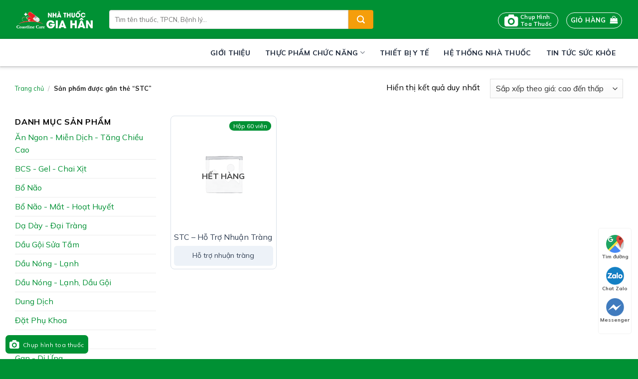

--- FILE ---
content_type: text/html; charset=UTF-8
request_url: https://giahanpharmacy.vn/tu-khoa/stc
body_size: 23944
content:
<!DOCTYPE html>
<!--[if IE 9 ]> <html lang="vi" prefix="og: https://ogp.me/ns#" class="ie9 loading-site no-js"> <![endif]-->
<!--[if IE 8 ]> <html lang="vi" prefix="og: https://ogp.me/ns#" class="ie8 loading-site no-js"> <![endif]-->
<!--[if (gte IE 9)|!(IE)]><!--><html lang="vi" prefix="og: https://ogp.me/ns#" class="loading-site no-js"> <!--<![endif]-->
<head>
	<meta charset="UTF-8" />
	<link rel="profile" href="http://gmpg.org/xfn/11" />
	<link rel="pingback" href="https://giahanpharmacy.vn/xmlrpc.php" />
	<script src="https://ajax.googleapis.com/ajax/libs/jquery/3.5.1/jquery.min.js"></script>
	<script>(function(html){html.className = html.className.replace(/\bno-js\b/,'js')})(document.documentElement);</script>
<meta name="viewport" content="width=device-width, initial-scale=1, maximum-scale=1" />
<!-- Tối ưu hóa công cụ tìm kiếm bởi Rank Math PRO - https://rankmath.com/ -->
<title>Lưu trữ STC - GIA HAN PHARMACY</title>
<meta name="robots" content="index, follow, max-snippet:-1, max-video-preview:-1, max-image-preview:large"/>
<link rel="canonical" href="https://giahanpharmacy.vn/tu-khoa/stc" />
<meta property="og:locale" content="vi_VN" />
<meta property="og:type" content="article" />
<meta property="og:title" content="Lưu trữ STC - GIA HAN PHARMACY" />
<meta property="og:url" content="https://giahanpharmacy.vn/tu-khoa/stc" />
<meta name="twitter:card" content="summary_large_image" />
<meta name="twitter:title" content="Lưu trữ STC - GIA HAN PHARMACY" />
<meta name="twitter:label1" content="Sản phẩm" />
<meta name="twitter:data1" content="1" />
<script type="application/ld+json" class="rank-math-schema-pro">{"@context":"https://schema.org","@graph":[{"@type":"Organization","@id":"https://giahanpharmacy.vn/#organization","name":"GIA HAN PHARMACY"},{"@type":"WebSite","@id":"https://giahanpharmacy.vn/#website","url":"https://giahanpharmacy.vn","publisher":{"@id":"https://giahanpharmacy.vn/#organization"},"inLanguage":"vi"},{"@type":"BreadcrumbList","@id":"https://giahanpharmacy.vn/tu-khoa/stc#breadcrumb","itemListElement":[{"@type":"ListItem","position":"1","item":{"@id":"https://giahanpharmacy.vn","name":"Trang ch\u1ee7"}},{"@type":"ListItem","position":"2","item":{"@id":"https://giahanpharmacy.vn/tu-khoa/stc","name":"S\u1ea3n ph\u1ea9m \u0111\u01b0\u1ee3c g\u1eafn th\u1ebb \u201c STC\u201d"}}]},{"@type":"CollectionPage","@id":"https://giahanpharmacy.vn/tu-khoa/stc#webpage","url":"https://giahanpharmacy.vn/tu-khoa/stc","name":"L\u01b0u tr\u1eef STC - GIA HAN PHARMACY","isPartOf":{"@id":"https://giahanpharmacy.vn/#website"},"inLanguage":"vi","breadcrumb":{"@id":"https://giahanpharmacy.vn/tu-khoa/stc#breadcrumb"}}]}</script>
<!-- /Plugin SEO WordPress Rank Math -->

<link rel='dns-prefetch' href='//cdn.jsdelivr.net' />
<link rel='dns-prefetch' href='//use.fontawesome.com' />
<link rel='dns-prefetch' href='//fonts.googleapis.com' />
<link rel="alternate" type="application/rss+xml" title="Dòng thông tin GIA HAN PHARMACY &raquo;" href="https://giahanpharmacy.vn/feed" />
<link rel="alternate" type="application/rss+xml" title="GIA HAN PHARMACY &raquo; Dòng bình luận" href="https://giahanpharmacy.vn/comments/feed" />
<link rel="alternate" type="application/rss+xml" title="Nguồn cấp GIA HAN PHARMACY &raquo; STC Thẻ" href="https://giahanpharmacy.vn/tu-khoa/stc/feed" />
<link rel="prefetch" href="https://giahanpharmacy.vn/wp-content/themes/flatsome/assets/js/chunk.countup.fe2c1016.js" />
<link rel="prefetch" href="https://giahanpharmacy.vn/wp-content/themes/flatsome/assets/js/chunk.sticky-sidebar.a58a6557.js" />
<link rel="prefetch" href="https://giahanpharmacy.vn/wp-content/themes/flatsome/assets/js/chunk.tooltips.29144c1c.js" />
<link rel="prefetch" href="https://giahanpharmacy.vn/wp-content/themes/flatsome/assets/js/chunk.vendors-popups.947eca5c.js" />
<link rel="prefetch" href="https://giahanpharmacy.vn/wp-content/themes/flatsome/assets/js/chunk.vendors-slider.f0d2cbc9.js" />
<style id='wp-img-auto-sizes-contain-inline-css' type='text/css'>
img:is([sizes=auto i],[sizes^="auto," i]){contain-intrinsic-size:3000px 1500px}
/*# sourceURL=wp-img-auto-sizes-contain-inline-css */
</style>
<style id='wp-emoji-styles-inline-css' type='text/css'>

	img.wp-smiley, img.emoji {
		display: inline !important;
		border: none !important;
		box-shadow: none !important;
		height: 1em !important;
		width: 1em !important;
		margin: 0 0.07em !important;
		vertical-align: -0.1em !important;
		background: none !important;
		padding: 0 !important;
	}
/*# sourceURL=wp-emoji-styles-inline-css */
</style>
<style id='wp-block-library-inline-css' type='text/css'>
:root{--wp-block-synced-color:#7a00df;--wp-block-synced-color--rgb:122,0,223;--wp-bound-block-color:var(--wp-block-synced-color);--wp-editor-canvas-background:#ddd;--wp-admin-theme-color:#007cba;--wp-admin-theme-color--rgb:0,124,186;--wp-admin-theme-color-darker-10:#006ba1;--wp-admin-theme-color-darker-10--rgb:0,107,160.5;--wp-admin-theme-color-darker-20:#005a87;--wp-admin-theme-color-darker-20--rgb:0,90,135;--wp-admin-border-width-focus:2px}@media (min-resolution:192dpi){:root{--wp-admin-border-width-focus:1.5px}}.wp-element-button{cursor:pointer}:root .has-very-light-gray-background-color{background-color:#eee}:root .has-very-dark-gray-background-color{background-color:#313131}:root .has-very-light-gray-color{color:#eee}:root .has-very-dark-gray-color{color:#313131}:root .has-vivid-green-cyan-to-vivid-cyan-blue-gradient-background{background:linear-gradient(135deg,#00d084,#0693e3)}:root .has-purple-crush-gradient-background{background:linear-gradient(135deg,#34e2e4,#4721fb 50%,#ab1dfe)}:root .has-hazy-dawn-gradient-background{background:linear-gradient(135deg,#faaca8,#dad0ec)}:root .has-subdued-olive-gradient-background{background:linear-gradient(135deg,#fafae1,#67a671)}:root .has-atomic-cream-gradient-background{background:linear-gradient(135deg,#fdd79a,#004a59)}:root .has-nightshade-gradient-background{background:linear-gradient(135deg,#330968,#31cdcf)}:root .has-midnight-gradient-background{background:linear-gradient(135deg,#020381,#2874fc)}:root{--wp--preset--font-size--normal:16px;--wp--preset--font-size--huge:42px}.has-regular-font-size{font-size:1em}.has-larger-font-size{font-size:2.625em}.has-normal-font-size{font-size:var(--wp--preset--font-size--normal)}.has-huge-font-size{font-size:var(--wp--preset--font-size--huge)}.has-text-align-center{text-align:center}.has-text-align-left{text-align:left}.has-text-align-right{text-align:right}.has-fit-text{white-space:nowrap!important}#end-resizable-editor-section{display:none}.aligncenter{clear:both}.items-justified-left{justify-content:flex-start}.items-justified-center{justify-content:center}.items-justified-right{justify-content:flex-end}.items-justified-space-between{justify-content:space-between}.screen-reader-text{border:0;clip-path:inset(50%);height:1px;margin:-1px;overflow:hidden;padding:0;position:absolute;width:1px;word-wrap:normal!important}.screen-reader-text:focus{background-color:#ddd;clip-path:none;color:#444;display:block;font-size:1em;height:auto;left:5px;line-height:normal;padding:15px 23px 14px;text-decoration:none;top:5px;width:auto;z-index:100000}html :where(.has-border-color){border-style:solid}html :where([style*=border-top-color]){border-top-style:solid}html :where([style*=border-right-color]){border-right-style:solid}html :where([style*=border-bottom-color]){border-bottom-style:solid}html :where([style*=border-left-color]){border-left-style:solid}html :where([style*=border-width]){border-style:solid}html :where([style*=border-top-width]){border-top-style:solid}html :where([style*=border-right-width]){border-right-style:solid}html :where([style*=border-bottom-width]){border-bottom-style:solid}html :where([style*=border-left-width]){border-left-style:solid}html :where(img[class*=wp-image-]){height:auto;max-width:100%}:where(figure){margin:0 0 1em}html :where(.is-position-sticky){--wp-admin--admin-bar--position-offset:var(--wp-admin--admin-bar--height,0px)}@media screen and (max-width:600px){html :where(.is-position-sticky){--wp-admin--admin-bar--position-offset:0px}}

/*# sourceURL=wp-block-library-inline-css */
</style><link rel='stylesheet' id='wc-blocks-style-css' href='https://giahanpharmacy.vn/wp-content/plugins/woocommerce/assets/client/blocks/wc-blocks.css?ver=wc-9.9.5' type='text/css' media='all' />
<style id='global-styles-inline-css' type='text/css'>
:root{--wp--preset--aspect-ratio--square: 1;--wp--preset--aspect-ratio--4-3: 4/3;--wp--preset--aspect-ratio--3-4: 3/4;--wp--preset--aspect-ratio--3-2: 3/2;--wp--preset--aspect-ratio--2-3: 2/3;--wp--preset--aspect-ratio--16-9: 16/9;--wp--preset--aspect-ratio--9-16: 9/16;--wp--preset--color--black: #000000;--wp--preset--color--cyan-bluish-gray: #abb8c3;--wp--preset--color--white: #ffffff;--wp--preset--color--pale-pink: #f78da7;--wp--preset--color--vivid-red: #cf2e2e;--wp--preset--color--luminous-vivid-orange: #ff6900;--wp--preset--color--luminous-vivid-amber: #fcb900;--wp--preset--color--light-green-cyan: #7bdcb5;--wp--preset--color--vivid-green-cyan: #00d084;--wp--preset--color--pale-cyan-blue: #8ed1fc;--wp--preset--color--vivid-cyan-blue: #0693e3;--wp--preset--color--vivid-purple: #9b51e0;--wp--preset--gradient--vivid-cyan-blue-to-vivid-purple: linear-gradient(135deg,rgb(6,147,227) 0%,rgb(155,81,224) 100%);--wp--preset--gradient--light-green-cyan-to-vivid-green-cyan: linear-gradient(135deg,rgb(122,220,180) 0%,rgb(0,208,130) 100%);--wp--preset--gradient--luminous-vivid-amber-to-luminous-vivid-orange: linear-gradient(135deg,rgb(252,185,0) 0%,rgb(255,105,0) 100%);--wp--preset--gradient--luminous-vivid-orange-to-vivid-red: linear-gradient(135deg,rgb(255,105,0) 0%,rgb(207,46,46) 100%);--wp--preset--gradient--very-light-gray-to-cyan-bluish-gray: linear-gradient(135deg,rgb(238,238,238) 0%,rgb(169,184,195) 100%);--wp--preset--gradient--cool-to-warm-spectrum: linear-gradient(135deg,rgb(74,234,220) 0%,rgb(151,120,209) 20%,rgb(207,42,186) 40%,rgb(238,44,130) 60%,rgb(251,105,98) 80%,rgb(254,248,76) 100%);--wp--preset--gradient--blush-light-purple: linear-gradient(135deg,rgb(255,206,236) 0%,rgb(152,150,240) 100%);--wp--preset--gradient--blush-bordeaux: linear-gradient(135deg,rgb(254,205,165) 0%,rgb(254,45,45) 50%,rgb(107,0,62) 100%);--wp--preset--gradient--luminous-dusk: linear-gradient(135deg,rgb(255,203,112) 0%,rgb(199,81,192) 50%,rgb(65,88,208) 100%);--wp--preset--gradient--pale-ocean: linear-gradient(135deg,rgb(255,245,203) 0%,rgb(182,227,212) 50%,rgb(51,167,181) 100%);--wp--preset--gradient--electric-grass: linear-gradient(135deg,rgb(202,248,128) 0%,rgb(113,206,126) 100%);--wp--preset--gradient--midnight: linear-gradient(135deg,rgb(2,3,129) 0%,rgb(40,116,252) 100%);--wp--preset--font-size--small: 13px;--wp--preset--font-size--medium: 20px;--wp--preset--font-size--large: 36px;--wp--preset--font-size--x-large: 42px;--wp--preset--spacing--20: 0.44rem;--wp--preset--spacing--30: 0.67rem;--wp--preset--spacing--40: 1rem;--wp--preset--spacing--50: 1.5rem;--wp--preset--spacing--60: 2.25rem;--wp--preset--spacing--70: 3.38rem;--wp--preset--spacing--80: 5.06rem;--wp--preset--shadow--natural: 6px 6px 9px rgba(0, 0, 0, 0.2);--wp--preset--shadow--deep: 12px 12px 50px rgba(0, 0, 0, 0.4);--wp--preset--shadow--sharp: 6px 6px 0px rgba(0, 0, 0, 0.2);--wp--preset--shadow--outlined: 6px 6px 0px -3px rgb(255, 255, 255), 6px 6px rgb(0, 0, 0);--wp--preset--shadow--crisp: 6px 6px 0px rgb(0, 0, 0);}:where(.is-layout-flex){gap: 0.5em;}:where(.is-layout-grid){gap: 0.5em;}body .is-layout-flex{display: flex;}.is-layout-flex{flex-wrap: wrap;align-items: center;}.is-layout-flex > :is(*, div){margin: 0;}body .is-layout-grid{display: grid;}.is-layout-grid > :is(*, div){margin: 0;}:where(.wp-block-columns.is-layout-flex){gap: 2em;}:where(.wp-block-columns.is-layout-grid){gap: 2em;}:where(.wp-block-post-template.is-layout-flex){gap: 1.25em;}:where(.wp-block-post-template.is-layout-grid){gap: 1.25em;}.has-black-color{color: var(--wp--preset--color--black) !important;}.has-cyan-bluish-gray-color{color: var(--wp--preset--color--cyan-bluish-gray) !important;}.has-white-color{color: var(--wp--preset--color--white) !important;}.has-pale-pink-color{color: var(--wp--preset--color--pale-pink) !important;}.has-vivid-red-color{color: var(--wp--preset--color--vivid-red) !important;}.has-luminous-vivid-orange-color{color: var(--wp--preset--color--luminous-vivid-orange) !important;}.has-luminous-vivid-amber-color{color: var(--wp--preset--color--luminous-vivid-amber) !important;}.has-light-green-cyan-color{color: var(--wp--preset--color--light-green-cyan) !important;}.has-vivid-green-cyan-color{color: var(--wp--preset--color--vivid-green-cyan) !important;}.has-pale-cyan-blue-color{color: var(--wp--preset--color--pale-cyan-blue) !important;}.has-vivid-cyan-blue-color{color: var(--wp--preset--color--vivid-cyan-blue) !important;}.has-vivid-purple-color{color: var(--wp--preset--color--vivid-purple) !important;}.has-black-background-color{background-color: var(--wp--preset--color--black) !important;}.has-cyan-bluish-gray-background-color{background-color: var(--wp--preset--color--cyan-bluish-gray) !important;}.has-white-background-color{background-color: var(--wp--preset--color--white) !important;}.has-pale-pink-background-color{background-color: var(--wp--preset--color--pale-pink) !important;}.has-vivid-red-background-color{background-color: var(--wp--preset--color--vivid-red) !important;}.has-luminous-vivid-orange-background-color{background-color: var(--wp--preset--color--luminous-vivid-orange) !important;}.has-luminous-vivid-amber-background-color{background-color: var(--wp--preset--color--luminous-vivid-amber) !important;}.has-light-green-cyan-background-color{background-color: var(--wp--preset--color--light-green-cyan) !important;}.has-vivid-green-cyan-background-color{background-color: var(--wp--preset--color--vivid-green-cyan) !important;}.has-pale-cyan-blue-background-color{background-color: var(--wp--preset--color--pale-cyan-blue) !important;}.has-vivid-cyan-blue-background-color{background-color: var(--wp--preset--color--vivid-cyan-blue) !important;}.has-vivid-purple-background-color{background-color: var(--wp--preset--color--vivid-purple) !important;}.has-black-border-color{border-color: var(--wp--preset--color--black) !important;}.has-cyan-bluish-gray-border-color{border-color: var(--wp--preset--color--cyan-bluish-gray) !important;}.has-white-border-color{border-color: var(--wp--preset--color--white) !important;}.has-pale-pink-border-color{border-color: var(--wp--preset--color--pale-pink) !important;}.has-vivid-red-border-color{border-color: var(--wp--preset--color--vivid-red) !important;}.has-luminous-vivid-orange-border-color{border-color: var(--wp--preset--color--luminous-vivid-orange) !important;}.has-luminous-vivid-amber-border-color{border-color: var(--wp--preset--color--luminous-vivid-amber) !important;}.has-light-green-cyan-border-color{border-color: var(--wp--preset--color--light-green-cyan) !important;}.has-vivid-green-cyan-border-color{border-color: var(--wp--preset--color--vivid-green-cyan) !important;}.has-pale-cyan-blue-border-color{border-color: var(--wp--preset--color--pale-cyan-blue) !important;}.has-vivid-cyan-blue-border-color{border-color: var(--wp--preset--color--vivid-cyan-blue) !important;}.has-vivid-purple-border-color{border-color: var(--wp--preset--color--vivid-purple) !important;}.has-vivid-cyan-blue-to-vivid-purple-gradient-background{background: var(--wp--preset--gradient--vivid-cyan-blue-to-vivid-purple) !important;}.has-light-green-cyan-to-vivid-green-cyan-gradient-background{background: var(--wp--preset--gradient--light-green-cyan-to-vivid-green-cyan) !important;}.has-luminous-vivid-amber-to-luminous-vivid-orange-gradient-background{background: var(--wp--preset--gradient--luminous-vivid-amber-to-luminous-vivid-orange) !important;}.has-luminous-vivid-orange-to-vivid-red-gradient-background{background: var(--wp--preset--gradient--luminous-vivid-orange-to-vivid-red) !important;}.has-very-light-gray-to-cyan-bluish-gray-gradient-background{background: var(--wp--preset--gradient--very-light-gray-to-cyan-bluish-gray) !important;}.has-cool-to-warm-spectrum-gradient-background{background: var(--wp--preset--gradient--cool-to-warm-spectrum) !important;}.has-blush-light-purple-gradient-background{background: var(--wp--preset--gradient--blush-light-purple) !important;}.has-blush-bordeaux-gradient-background{background: var(--wp--preset--gradient--blush-bordeaux) !important;}.has-luminous-dusk-gradient-background{background: var(--wp--preset--gradient--luminous-dusk) !important;}.has-pale-ocean-gradient-background{background: var(--wp--preset--gradient--pale-ocean) !important;}.has-electric-grass-gradient-background{background: var(--wp--preset--gradient--electric-grass) !important;}.has-midnight-gradient-background{background: var(--wp--preset--gradient--midnight) !important;}.has-small-font-size{font-size: var(--wp--preset--font-size--small) !important;}.has-medium-font-size{font-size: var(--wp--preset--font-size--medium) !important;}.has-large-font-size{font-size: var(--wp--preset--font-size--large) !important;}.has-x-large-font-size{font-size: var(--wp--preset--font-size--x-large) !important;}
/*# sourceURL=global-styles-inline-css */
</style>

<style id='classic-theme-styles-inline-css' type='text/css'>
/*! This file is auto-generated */
.wp-block-button__link{color:#fff;background-color:#32373c;border-radius:9999px;box-shadow:none;text-decoration:none;padding:calc(.667em + 2px) calc(1.333em + 2px);font-size:1.125em}.wp-block-file__button{background:#32373c;color:#fff;text-decoration:none}
/*# sourceURL=/wp-includes/css/classic-themes.min.css */
</style>
<style id='font-awesome-svg-styles-default-inline-css' type='text/css'>
.svg-inline--fa {
  display: inline-block;
  height: 1em;
  overflow: visible;
  vertical-align: -.125em;
}
/*# sourceURL=font-awesome-svg-styles-default-inline-css */
</style>
<link rel='stylesheet' id='font-awesome-svg-styles-css' href='https://giahanpharmacy.vn/wp-content/uploads/font-awesome/v5.15.4/css/svg-with-js.css' type='text/css' media='all' />
<style id='font-awesome-svg-styles-inline-css' type='text/css'>
   .wp-block-font-awesome-icon svg::before,
   .wp-rich-text-font-awesome-icon svg::before {content: unset;}
/*# sourceURL=font-awesome-svg-styles-inline-css */
</style>
<link rel='stylesheet' id='dashicons-css' href='https://giahanpharmacy.vn/wp-includes/css/dashicons.min.css?ver=da6a58d45edd493998661f939f119f2d' type='text/css' media='all' />
<link rel='stylesheet' id='admin-bar-css' href='https://giahanpharmacy.vn/wp-includes/css/admin-bar.min.css?ver=da6a58d45edd493998661f939f119f2d' type='text/css' media='all' />
<style id='admin-bar-inline-css' type='text/css'>

    /* Hide CanvasJS credits for P404 charts specifically */
    #p404RedirectChart .canvasjs-chart-credit {
        display: none !important;
    }
    
    #p404RedirectChart canvas {
        border-radius: 6px;
    }

    .p404-redirect-adminbar-weekly-title {
        font-weight: bold;
        font-size: 14px;
        color: #fff;
        margin-bottom: 6px;
    }

    #wpadminbar #wp-admin-bar-p404_free_top_button .ab-icon:before {
        content: "\f103";
        color: #dc3545;
        top: 3px;
    }
    
    #wp-admin-bar-p404_free_top_button .ab-item {
        min-width: 80px !important;
        padding: 0px !important;
    }
    
    /* Ensure proper positioning and z-index for P404 dropdown */
    .p404-redirect-adminbar-dropdown-wrap { 
        min-width: 0; 
        padding: 0;
        position: static !important;
    }
    
    #wpadminbar #wp-admin-bar-p404_free_top_button_dropdown {
        position: static !important;
    }
    
    #wpadminbar #wp-admin-bar-p404_free_top_button_dropdown .ab-item {
        padding: 0 !important;
        margin: 0 !important;
    }
    
    .p404-redirect-dropdown-container {
        min-width: 340px;
        padding: 18px 18px 12px 18px;
        background: #23282d !important;
        color: #fff;
        border-radius: 12px;
        box-shadow: 0 8px 32px rgba(0,0,0,0.25);
        margin-top: 10px;
        position: relative !important;
        z-index: 999999 !important;
        display: block !important;
        border: 1px solid #444;
    }
    
    /* Ensure P404 dropdown appears on hover */
    #wpadminbar #wp-admin-bar-p404_free_top_button .p404-redirect-dropdown-container { 
        display: none !important;
    }
    
    #wpadminbar #wp-admin-bar-p404_free_top_button:hover .p404-redirect-dropdown-container { 
        display: block !important;
    }
    
    #wpadminbar #wp-admin-bar-p404_free_top_button:hover #wp-admin-bar-p404_free_top_button_dropdown .p404-redirect-dropdown-container {
        display: block !important;
    }
    
    .p404-redirect-card {
        background: #2c3338;
        border-radius: 8px;
        padding: 18px 18px 12px 18px;
        box-shadow: 0 2px 8px rgba(0,0,0,0.07);
        display: flex;
        flex-direction: column;
        align-items: flex-start;
        border: 1px solid #444;
    }
    
    .p404-redirect-btn {
        display: inline-block;
        background: #dc3545;
        color: #fff !important;
        font-weight: bold;
        padding: 5px 22px;
        border-radius: 8px;
        text-decoration: none;
        font-size: 17px;
        transition: background 0.2s, box-shadow 0.2s;
        margin-top: 8px;
        box-shadow: 0 2px 8px rgba(220,53,69,0.15);
        text-align: center;
        line-height: 1.6;
    }
    
    .p404-redirect-btn:hover {
        background: #c82333;
        color: #fff !important;
        box-shadow: 0 4px 16px rgba(220,53,69,0.25);
    }
    
    /* Prevent conflicts with other admin bar dropdowns */
    #wpadminbar .ab-top-menu > li:hover > .ab-item,
    #wpadminbar .ab-top-menu > li.hover > .ab-item {
        z-index: auto;
    }
    
    #wpadminbar #wp-admin-bar-p404_free_top_button:hover > .ab-item {
        z-index: 999998 !important;
    }
    
/*# sourceURL=admin-bar-inline-css */
</style>
<link rel='stylesheet' id='dnd-upload-cf7-css' href='https://giahanpharmacy.vn/wp-content/plugins/drag-and-drop-multiple-file-upload-contact-form-7/assets/css/dnd-upload-cf7.css?ver=1.3.9.0' type='text/css' media='all' />
<link rel='stylesheet' id='contact-form-7-css' href='https://giahanpharmacy.vn/wp-content/plugins/contact-form-7/includes/css/styles.css?ver=6.1' type='text/css' media='all' />
<link rel='stylesheet' id='quick-search-style-css' href='https://giahanpharmacy.vn/wp-content/plugins/devvn-quick-search/assets/css/quick-search-style.css?ver=1.1.5' type='text/css' media='all' />
<style id='woocommerce-inline-inline-css' type='text/css'>
.woocommerce form .form-row .required { visibility: visible; }
/*# sourceURL=woocommerce-inline-inline-css */
</style>
<link rel='stylesheet' id='brands-styles-css' href='https://giahanpharmacy.vn/wp-content/plugins/woocommerce/assets/css/brands.css?ver=9.9.5' type='text/css' media='all' />
<link rel='stylesheet' id='font-awesome-official-css' href='https://use.fontawesome.com/releases/v5.15.4/css/all.css' type='text/css' media='all' integrity="sha384-DyZ88mC6Up2uqS4h/KRgHuoeGwBcD4Ng9SiP4dIRy0EXTlnuz47vAwmeGwVChigm" crossorigin="anonymous" />
<link rel='stylesheet' id='flatsome-main-css' href='https://giahanpharmacy.vn/wp-content/themes/flatsome/assets/css/flatsome.css?ver=3.15.3' type='text/css' media='all' />
<style id='flatsome-main-inline-css' type='text/css'>
@font-face {
				font-family: "fl-icons";
				font-display: block;
				src: url(https://giahanpharmacy.vn/wp-content/themes/flatsome/assets/css/icons/fl-icons.eot?v=3.15.3);
				src:
					url(https://giahanpharmacy.vn/wp-content/themes/flatsome/assets/css/icons/fl-icons.eot#iefix?v=3.15.3) format("embedded-opentype"),
					url(https://giahanpharmacy.vn/wp-content/themes/flatsome/assets/css/icons/fl-icons.woff2?v=3.15.3) format("woff2"),
					url(https://giahanpharmacy.vn/wp-content/themes/flatsome/assets/css/icons/fl-icons.ttf?v=3.15.3) format("truetype"),
					url(https://giahanpharmacy.vn/wp-content/themes/flatsome/assets/css/icons/fl-icons.woff?v=3.15.3) format("woff"),
					url(https://giahanpharmacy.vn/wp-content/themes/flatsome/assets/css/icons/fl-icons.svg?v=3.15.3#fl-icons) format("svg");
			}
/*# sourceURL=flatsome-main-inline-css */
</style>
<link rel='stylesheet' id='flatsome-shop-css' href='https://giahanpharmacy.vn/wp-content/themes/flatsome/assets/css/flatsome-shop.css?ver=3.15.3' type='text/css' media='all' />
<link rel='stylesheet' id='flatsome-googlefonts-css' href='//fonts.googleapis.com/css?family=Mulish%3Aregular%2C700%2Cregular%2C700%2Cregular&#038;display=swap&#038;ver=3.9' type='text/css' media='all' />
<link rel='stylesheet' id='font-awesome-official-v4shim-css' href='https://use.fontawesome.com/releases/v5.15.4/css/v4-shims.css' type='text/css' media='all' integrity="sha384-Vq76wejb3QJM4nDatBa5rUOve+9gkegsjCebvV/9fvXlGWo4HCMR4cJZjjcF6Viv" crossorigin="anonymous" />
<style id='font-awesome-official-v4shim-inline-css' type='text/css'>
@font-face {
font-family: "FontAwesome";
font-display: block;
src: url("https://use.fontawesome.com/releases/v5.15.4/webfonts/fa-brands-400.eot"),
		url("https://use.fontawesome.com/releases/v5.15.4/webfonts/fa-brands-400.eot?#iefix") format("embedded-opentype"),
		url("https://use.fontawesome.com/releases/v5.15.4/webfonts/fa-brands-400.woff2") format("woff2"),
		url("https://use.fontawesome.com/releases/v5.15.4/webfonts/fa-brands-400.woff") format("woff"),
		url("https://use.fontawesome.com/releases/v5.15.4/webfonts/fa-brands-400.ttf") format("truetype"),
		url("https://use.fontawesome.com/releases/v5.15.4/webfonts/fa-brands-400.svg#fontawesome") format("svg");
}

@font-face {
font-family: "FontAwesome";
font-display: block;
src: url("https://use.fontawesome.com/releases/v5.15.4/webfonts/fa-solid-900.eot"),
		url("https://use.fontawesome.com/releases/v5.15.4/webfonts/fa-solid-900.eot?#iefix") format("embedded-opentype"),
		url("https://use.fontawesome.com/releases/v5.15.4/webfonts/fa-solid-900.woff2") format("woff2"),
		url("https://use.fontawesome.com/releases/v5.15.4/webfonts/fa-solid-900.woff") format("woff"),
		url("https://use.fontawesome.com/releases/v5.15.4/webfonts/fa-solid-900.ttf") format("truetype"),
		url("https://use.fontawesome.com/releases/v5.15.4/webfonts/fa-solid-900.svg#fontawesome") format("svg");
}

@font-face {
font-family: "FontAwesome";
font-display: block;
src: url("https://use.fontawesome.com/releases/v5.15.4/webfonts/fa-regular-400.eot"),
		url("https://use.fontawesome.com/releases/v5.15.4/webfonts/fa-regular-400.eot?#iefix") format("embedded-opentype"),
		url("https://use.fontawesome.com/releases/v5.15.4/webfonts/fa-regular-400.woff2") format("woff2"),
		url("https://use.fontawesome.com/releases/v5.15.4/webfonts/fa-regular-400.woff") format("woff"),
		url("https://use.fontawesome.com/releases/v5.15.4/webfonts/fa-regular-400.ttf") format("truetype"),
		url("https://use.fontawesome.com/releases/v5.15.4/webfonts/fa-regular-400.svg#fontawesome") format("svg");
unicode-range: U+F004-F005,U+F007,U+F017,U+F022,U+F024,U+F02E,U+F03E,U+F044,U+F057-F059,U+F06E,U+F070,U+F075,U+F07B-F07C,U+F080,U+F086,U+F089,U+F094,U+F09D,U+F0A0,U+F0A4-F0A7,U+F0C5,U+F0C7-F0C8,U+F0E0,U+F0EB,U+F0F3,U+F0F8,U+F0FE,U+F111,U+F118-F11A,U+F11C,U+F133,U+F144,U+F146,U+F14A,U+F14D-F14E,U+F150-F152,U+F15B-F15C,U+F164-F165,U+F185-F186,U+F191-F192,U+F1AD,U+F1C1-F1C9,U+F1CD,U+F1D8,U+F1E3,U+F1EA,U+F1F6,U+F1F9,U+F20A,U+F247-F249,U+F24D,U+F254-F25B,U+F25D,U+F267,U+F271-F274,U+F279,U+F28B,U+F28D,U+F2B5-F2B6,U+F2B9,U+F2BB,U+F2BD,U+F2C1-F2C2,U+F2D0,U+F2D2,U+F2DC,U+F2ED,U+F328,U+F358-F35B,U+F3A5,U+F3D1,U+F410,U+F4AD;
}
/*# sourceURL=font-awesome-official-v4shim-inline-css */
</style>
<script type="text/javascript" src="https://giahanpharmacy.vn/wp-includes/js/jquery/jquery.min.js?ver=3.7.1" id="jquery-core-js"></script>
<script type="text/javascript" src="https://giahanpharmacy.vn/wp-includes/js/jquery/jquery-migrate.min.js?ver=3.4.1" id="jquery-migrate-js"></script>
<script type="text/javascript" src="https://giahanpharmacy.vn/wp-content/plugins/woocommerce/assets/js/jquery-blockui/jquery.blockUI.min.js?ver=2.7.0-wc.9.9.5" id="jquery-blockui-js" defer="defer" data-wp-strategy="defer"></script>
<script type="text/javascript" id="wc-add-to-cart-js-extra">
/* <![CDATA[ */
var wc_add_to_cart_params = {"ajax_url":"/wp-admin/admin-ajax.php","wc_ajax_url":"/?wc-ajax=%%endpoint%%","i18n_view_cart":"Xem gi\u1ecf h\u00e0ng","cart_url":"https://giahanpharmacy.vn/gio-hang","is_cart":"","cart_redirect_after_add":"no"};
//# sourceURL=wc-add-to-cart-js-extra
/* ]]> */
</script>
<script type="text/javascript" src="https://giahanpharmacy.vn/wp-content/plugins/woocommerce/assets/js/frontend/add-to-cart.min.js?ver=9.9.5" id="wc-add-to-cart-js" defer="defer" data-wp-strategy="defer"></script>
<script type="text/javascript" src="https://giahanpharmacy.vn/wp-content/plugins/woocommerce/assets/js/js-cookie/js.cookie.min.js?ver=2.1.4-wc.9.9.5" id="js-cookie-js" defer="defer" data-wp-strategy="defer"></script>
<script type="text/javascript" id="woocommerce-js-extra">
/* <![CDATA[ */
var woocommerce_params = {"ajax_url":"/wp-admin/admin-ajax.php","wc_ajax_url":"/?wc-ajax=%%endpoint%%","i18n_password_show":"Hi\u1ec3n th\u1ecb m\u1eadt kh\u1ea9u","i18n_password_hide":"\u1ea8n m\u1eadt kh\u1ea9u"};
//# sourceURL=woocommerce-js-extra
/* ]]> */
</script>
<script type="text/javascript" src="https://giahanpharmacy.vn/wp-content/plugins/woocommerce/assets/js/frontend/woocommerce.min.js?ver=9.9.5" id="woocommerce-js" defer="defer" data-wp-strategy="defer"></script>
<link rel="https://api.w.org/" href="https://giahanpharmacy.vn/wp-json/" /><link rel="alternate" title="JSON" type="application/json" href="https://giahanpharmacy.vn/wp-json/wp/v2/product_tag/5211" /><link rel="EditURI" type="application/rsd+xml" title="RSD" href="https://giahanpharmacy.vn/xmlrpc.php?rsd" />

<!-- Google tag (gtag.js) -->
<script async src="https://www.googletagmanager.com/gtag/js?id=G-K6BRVF9VDX"></script>
<script>
  window.dataLayer = window.dataLayer || [];
  function gtag(){dataLayer.push(arguments);}
  gtag('js', new Date());

  gtag('config', 'G-K6BRVF9VDX');
</script><style>.bg{opacity: 0; transition: opacity 1s; -webkit-transition: opacity 1s;} .bg-loaded{opacity: 1;}</style><!--[if IE]><link rel="stylesheet" type="text/css" href="https://giahanpharmacy.vn/wp-content/themes/flatsome/assets/css/ie-fallback.css"><script src="//cdnjs.cloudflare.com/ajax/libs/html5shiv/3.6.1/html5shiv.js"></script><script>var head = document.getElementsByTagName('head')[0],style = document.createElement('style');style.type = 'text/css';style.styleSheet.cssText = ':before,:after{content:none !important';head.appendChild(style);setTimeout(function(){head.removeChild(style);}, 0);</script><script src="https://giahanpharmacy.vn/wp-content/themes/flatsome/assets/libs/ie-flexibility.js"></script><![endif]--><!-- Google Tag Manager -->
<script>(function(w,d,s,l,i){w[l]=w[l]||[];w[l].push({'gtm.start':
new Date().getTime(),event:'gtm.js'});var f=d.getElementsByTagName(s)[0],
j=d.createElement(s),dl=l!='dataLayer'?'&l='+l:'';j.async=true;j.src=
'https://www.googletagmanager.com/gtm.js?id='+i+dl;f.parentNode.insertBefore(j,f);
})(window,document,'script','dataLayer','GTM-N8GHT9X');</script>
<!-- End Google Tag Manager -->	<noscript><style>.woocommerce-product-gallery{ opacity: 1 !important; }</style></noscript>
	<link rel="icon" href="https://giahanpharmacy.vn/wp-content/uploads/2022/09/cropped-logo-gia-han-04-32x32.png" sizes="32x32" />
<link rel="icon" href="https://giahanpharmacy.vn/wp-content/uploads/2022/09/cropped-logo-gia-han-04-192x192.png" sizes="192x192" />
<link rel="apple-touch-icon" href="https://giahanpharmacy.vn/wp-content/uploads/2022/09/cropped-logo-gia-han-04-180x180.png" />
<meta name="msapplication-TileImage" content="https://giahanpharmacy.vn/wp-content/uploads/2022/09/cropped-logo-gia-han-04-270x270.png" />
<style id="custom-css" type="text/css">:root {--primary-color: #009134;}.full-width .ubermenu-nav, .container, .row{max-width: 1250px}.row.row-collapse{max-width: 1220px}.row.row-small{max-width: 1242.5px}.row.row-large{max-width: 1280px}.header-main{height: 78px}#logo img{max-height: 78px}#logo{width:159px;}.header-bottom{min-height: 55px}.header-top{min-height: 30px}.transparent .header-main{height: 90px}.transparent #logo img{max-height: 90px}.has-transparent + .page-title:first-of-type,.has-transparent + #main > .page-title,.has-transparent + #main > div > .page-title,.has-transparent + #main .page-header-wrapper:first-of-type .page-title{padding-top: 140px;}.header.show-on-scroll,.stuck .header-main{height:70px!important}.stuck #logo img{max-height: 70px!important}.search-form{ width: 68%;}.header-bg-color {background-color: #009134}.header-bottom {background-color: #f1f1f1}.header-main .nav > li > a{line-height: 16px }.stuck .header-main .nav > li > a{line-height: 50px }.header-bottom-nav > li > a{line-height: 16px }@media (max-width: 549px) {.header-main{height: 70px}#logo img{max-height: 70px}}.main-menu-overlay{background-color: #1bb700}.nav-dropdown{border-radius:5px}.nav-dropdown{font-size:100%}/* Color */.accordion-title.active, .has-icon-bg .icon .icon-inner,.logo a, .primary.is-underline, .primary.is-link, .badge-outline .badge-inner, .nav-outline > li.active> a,.nav-outline >li.active > a, .cart-icon strong,[data-color='primary'], .is-outline.primary{color: #009134;}/* Color !important */[data-text-color="primary"]{color: #009134!important;}/* Background Color */[data-text-bg="primary"]{background-color: #009134;}/* Background */.scroll-to-bullets a,.featured-title, .label-new.menu-item > a:after, .nav-pagination > li > .current,.nav-pagination > li > span:hover,.nav-pagination > li > a:hover,.has-hover:hover .badge-outline .badge-inner,button[type="submit"], .button.wc-forward:not(.checkout):not(.checkout-button), .button.submit-button, .button.primary:not(.is-outline),.featured-table .title,.is-outline:hover, .has-icon:hover .icon-label,.nav-dropdown-bold .nav-column li > a:hover, .nav-dropdown.nav-dropdown-bold > li > a:hover, .nav-dropdown-bold.dark .nav-column li > a:hover, .nav-dropdown.nav-dropdown-bold.dark > li > a:hover, .header-vertical-menu__opener ,.is-outline:hover, .tagcloud a:hover,.grid-tools a, input[type='submit']:not(.is-form), .box-badge:hover .box-text, input.button.alt,.nav-box > li > a:hover,.nav-box > li.active > a,.nav-pills > li.active > a ,.current-dropdown .cart-icon strong, .cart-icon:hover strong, .nav-line-bottom > li > a:before, .nav-line-grow > li > a:before, .nav-line > li > a:before,.banner, .header-top, .slider-nav-circle .flickity-prev-next-button:hover svg, .slider-nav-circle .flickity-prev-next-button:hover .arrow, .primary.is-outline:hover, .button.primary:not(.is-outline), input[type='submit'].primary, input[type='submit'].primary, input[type='reset'].button, input[type='button'].primary, .badge-inner{background-color: #009134;}/* Border */.nav-vertical.nav-tabs > li.active > a,.scroll-to-bullets a.active,.nav-pagination > li > .current,.nav-pagination > li > span:hover,.nav-pagination > li > a:hover,.has-hover:hover .badge-outline .badge-inner,.accordion-title.active,.featured-table,.is-outline:hover, .tagcloud a:hover,blockquote, .has-border, .cart-icon strong:after,.cart-icon strong,.blockUI:before, .processing:before,.loading-spin, .slider-nav-circle .flickity-prev-next-button:hover svg, .slider-nav-circle .flickity-prev-next-button:hover .arrow, .primary.is-outline:hover{border-color: #009134}.nav-tabs > li.active > a{border-top-color: #009134}.widget_shopping_cart_content .blockUI.blockOverlay:before { border-left-color: #009134 }.woocommerce-checkout-review-order .blockUI.blockOverlay:before { border-left-color: #009134 }/* Fill */.slider .flickity-prev-next-button:hover svg,.slider .flickity-prev-next-button:hover .arrow{fill: #009134;}/* Background Color */[data-icon-label]:after, .secondary.is-underline:hover,.secondary.is-outline:hover,.icon-label,.button.secondary:not(.is-outline),.button.alt:not(.is-outline), .badge-inner.on-sale, .button.checkout, .single_add_to_cart_button, .current .breadcrumb-step{ background-color:#f59e0b; }[data-text-bg="secondary"]{background-color: #f59e0b;}/* Color */.secondary.is-underline,.secondary.is-link, .secondary.is-outline,.stars a.active, .star-rating:before, .woocommerce-page .star-rating:before,.star-rating span:before, .color-secondary{color: #f59e0b}/* Color !important */[data-text-color="secondary"]{color: #f59e0b!important;}/* Border */.secondary.is-outline:hover{border-color:#f59e0b}@media screen and (max-width: 549px){body{font-size: 100%;}}body{font-family:"Mulish", sans-serif}body{font-weight: 0}body{color: #000000}.nav > li > a {font-family:"Mulish", sans-serif;}.mobile-sidebar-levels-2 .nav > li > ul > li > a {font-family:"Mulish", sans-serif;}.nav > li > a {font-weight: 700;}.mobile-sidebar-levels-2 .nav > li > ul > li > a {font-weight: 700;}h1,h2,h3,h4,h5,h6,.heading-font, .off-canvas-center .nav-sidebar.nav-vertical > li > a{font-family: "Mulish", sans-serif;}h1,h2,h3,h4,h5,h6,.heading-font,.banner h1,.banner h2{font-weight: 700;}h1,h2,h3,h4,h5,h6,.heading-font{color: #000000;}.alt-font{font-family: "Mulish", sans-serif;}.alt-font{font-weight: 0!important;}a{color: #009134;}@media screen and (min-width: 550px){.products .box-vertical .box-image{min-width: 300px!important;width: 300px!important;}}.absolute-footer, html{background-color: #009134}.page-title-small + main .product-container > .row{padding-top:0;}.label-new.menu-item > a:after{content:"New";}.label-hot.menu-item > a:after{content:"Hot";}.label-sale.menu-item > a:after{content:"Sale";}.label-popular.menu-item > a:after{content:"Popular";}</style>	<link rel="stylesheet" href="/wp-content/themes/nha-thuoc/style.css" />
	<meta name="ahrefs-site-verification" content="3095f71101db2681454f22d5acba19c85a020397e8c7e5ac65ec98ee01ff01e2">
	<meta name="google-site-verification" content="YKjDNdDAuqGCXWgZ0rtKqA2Q-nQ2AwTVIloL-6U5ZFA" />
	<meta name="google-site-verification" content="32e2YsmunploI5U_Bk0uhfA6lgpVK1fS7hMbcTLP8XI" />
	<meta name="google-site-verification" content="GPd7zrp1TG2VwVXuU4Kbzf-8zpLj4u041Nf2I28tCLg" />
	<meta name="google-site-verification" content="LIHYn19-_53SINhSB2MsjZ1yP27HqEEUCWxFLcXqATU" />
</head>
	<!-- Google tag (gtag.js) -->
	<!-- Google tag (gtag.js) -->
<script async src="https://www.googletagmanager.com/gtag/js?id=G-Z88C8B5403"></script>
<script>
  window.dataLayer = window.dataLayer || [];
  function gtag(){dataLayer.push(arguments);}
  gtag('js', new Date());

  gtag('config', 'G-Z88C8B5403');
</script>
<script async src="https://www.googletagmanager.com/gtag/js?id=G-9Y1PMD784T"></script>
<script>
  window.dataLayer = window.dataLayer || [];
  function gtag(){dataLayer.push(arguments);}
  gtag('js', new Date());

  gtag('config', 'G-9Y1PMD784T');
</script>

<body class="archive tax-product_tag term-stc term-5211 wp-theme-flatsome wp-child-theme-nha-thuoc theme-flatsome woocommerce woocommerce-page woocommerce-no-js lightbox nav-dropdown-has-arrow nav-dropdown-has-shadow parallax-mobile mobile-submenu-slide mobile-submenu-slide-levels-2 mobile-submenu-toggle">


<a class="skip-link screen-reader-text" href="#main">Skip to content</a>

<div id="wrapper">

	
	<header id="header" class="header has-sticky sticky-jump">
		<div class="header-wrapper">
			<div id="masthead" class="header-main has-sticky-logo">
      <div class="header-inner flex-row container logo-left medium-logo-center" role="navigation">

          <!-- Logo -->
          <div id="logo" class="flex-col logo">
            
<!-- Header logo -->
<a href="https://giahanpharmacy.vn/" title="GIA HAN PHARMACY - CHĂM SÓC SỨC KHỎE GIA ĐÌNH BẠN" rel="home">
		<img width="251" height="101" src="https://giahanpharmacy.vn/wp-content/uploads/2022/09/logo-gia-han-04.png" class="header-logo-sticky" alt="GIA HAN PHARMACY"/><img width="251" height="85" src="https://giahanpharmacy.vn/wp-content/uploads/2023/02/logo-gia-han-250.png" class="header_logo header-logo" alt="GIA HAN PHARMACY"/><img  width="251" height="85" src="https://giahanpharmacy.vn/wp-content/uploads/2023/02/logo-gia-han-250.png" class="header-logo-dark" alt="GIA HAN PHARMACY"/></a>
          </div>

          <!-- Mobile Left Elements -->
          <div class="flex-col show-for-medium flex-left">
            <ul class="mobile-nav nav nav-left ">
              <li class="nav-icon has-icon">
  <div class="header-button">		<a href="#" data-open="#main-menu" data-pos="left" data-bg="main-menu-overlay" data-color="" class="icon button round is-outline is-small" aria-label="Menu" aria-controls="main-menu" aria-expanded="false">
		
		  <i class="icon-menu" ></i>
		  		</a>
	 </div> </li>            </ul>
          </div>

          <!-- Left Elements -->
          <div class="flex-col hide-for-medium flex-left
            flex-grow">
            <ul class="header-nav header-nav-main nav nav-left  nav-uppercase" >
              <li class="header-search-form search-form html relative has-icon">
	<div class="header-search-form-wrapper">
		<div class="searchform-wrapper ux-search-box relative is-normal"><form role="search" method="get" class="searchform" action="https://giahanpharmacy.vn/">
	<div class="flex-row relative">
						<div class="flex-col flex-grow">
			<label class="screen-reader-text" for="woocommerce-product-search-field-0">Tìm kiếm:</label>
			<input type="search" id="woocommerce-product-search-field-0" class="search-field mb-0" placeholder="Tìm tên thuốc, TPCN, Bệnh lý..." value="" name="s" />
			<input type="hidden" name="post_type" value="product" />
					</div>
		<div class="flex-col">
			<button type="submit" value="Tìm kiếm" class="ux-search-submit submit-button secondary button icon mb-0" aria-label="Submit">
				<i class="icon-search" ></i>			</button>
		</div>
	</div>
	<div class="live-search-results text-left z-top"></div>
</form>
</div>	</div>
</li>            </ul>
          </div>

          <!-- Right Elements -->
          <div class="flex-col hide-for-medium flex-right">
            <ul class="header-nav header-nav-main nav nav-right  nav-uppercase">
              <li class="html custom html_topbar_left"><a href="/don-thuoc" class="head-donthuoc">
<span>Chụp Hình <br>Toa Thuốc</span>
</a></li><li class="cart-item has-icon has-dropdown">
<div class="header-button">
<a href="https://giahanpharmacy.vn/gio-hang" title="Giỏ hàng" class="header-cart-link icon button circle is-outline is-small">


<span class="header-cart-title">
   Giỏ hàng     </span>

    <i class="icon-shopping-bag"
    data-icon-label="0">
  </i>
  </a>
</div>
 <ul class="nav-dropdown nav-dropdown-default">
    <li class="html widget_shopping_cart">
      <div class="widget_shopping_cart_content">
        

	<p class="woocommerce-mini-cart__empty-message">Chưa có sản phẩm trong giỏ hàng.</p>


      </div>
    </li>
     </ul>

</li>
            </ul>
          </div>

          <!-- Mobile Right Elements -->
          <div class="flex-col show-for-medium flex-right">
            <ul class="mobile-nav nav nav-right ">
              <li class="cart-item has-icon">

<div class="header-button">      <a href="https://giahanpharmacy.vn/gio-hang" class="header-cart-link off-canvas-toggle nav-top-link icon button circle is-outline is-small" data-open="#cart-popup" data-class="off-canvas-cart" title="Giỏ hàng" data-pos="right">
  
    <i class="icon-shopping-bag"
    data-icon-label="0">
  </i>
  </a>
</div>

  <!-- Cart Sidebar Popup -->
  <div id="cart-popup" class="mfp-hide widget_shopping_cart">
  <div class="cart-popup-inner inner-padding">
      <div class="cart-popup-title text-center">
          <h4 class="uppercase">Giỏ hàng</h4>
          <div class="is-divider"></div>
      </div>
      <div class="widget_shopping_cart_content">
          

	<p class="woocommerce-mini-cart__empty-message">Chưa có sản phẩm trong giỏ hàng.</p>


      </div>
             <div class="cart-sidebar-content relative"></div>  </div>
  </div>

</li>
            </ul>
          </div>

      </div>
     
      </div><div id="wide-nav" class="header-bottom wide-nav ">
    <div class="flex-row container">

                        <div class="flex-col hide-for-medium flex-left">
                <ul class="nav header-nav header-bottom-nav nav-left  nav-uppercase">
                                    </ul>
            </div>
            
            
                        <div class="flex-col hide-for-medium flex-right flex-grow">
              <ul class="nav header-nav header-bottom-nav nav-right  nav-uppercase">
                   <li id="menu-item-9586" class="menu-item menu-item-type-post_type menu-item-object-page menu-item-9586 menu-item-design-default"><a href="https://giahanpharmacy.vn/gioi-thieu-nha-thuoc" class="nav-top-link">Giới Thiệu</a></li>
<li id="menu-item-19" class="menu-item menu-item-type-taxonomy menu-item-object-product_cat menu-item-19 menu-item-design-container-width menu-item-has-block has-dropdown"><a href="https://giahanpharmacy.vn/danh-muc/thuc-pham-chuc-nang" class="nav-top-link">Thực phẩm chức năng<i class="icon-angle-down" ></i></a><div class="sub-menu nav-dropdown"><div class="row row-collapse align-equal row-menu-drop"  id="row-1112581683">


	<div id="col-2110245266" class="col small-12 large-12"  >
				<div class="col-inner"  >
			
			

	<div id="text-3913691093" class="text title-menu">
		

<h2>Danh mục sản phẩm</h2>
			</div>
	

  
    <div class="row large-columns-8 medium-columns-3 small-columns-2 row-small">
  </div>


		</div>
				
<style>
#col-2110245266 > .col-inner {
  padding: 20px 14px 0px 20px;
}
</style>
	</div>

	

	<div id="col-1335669767" class="col col-bg-menu small-12 large-12"  >
				<div class="col-inner"  >
			
			

<div class="row row-small"  id="row-1367740543">


	<div id="col-1379409731" class="col col-menu medium-2 small-12 large-2"  >
				<div class="col-inner"  >
			
			

<h5>Sinh lý nội tiết</h5>
	<div class="ux-menu stack stack-col justify-start ux-menu--divider-solid">
		

	<div class="ux-menu-link flex menu-item">
		<a class="ux-menu-link__link flex" href="https://giahanpharmacy.vn/danh-muc/sinh-ly-nam"  >
						<span class="ux-menu-link__text">
				Sinh lý nam			</span>
		</a>
	</div>
	

	<div class="ux-menu-link flex menu-item">
		<a class="ux-menu-link__link flex" href="https://giahanpharmacy.vn/danh-muc/women"  >
						<span class="ux-menu-link__text">
				Sinh lý nữ			</span>
		</a>
	</div>
	

	<div class="ux-menu-link flex menu-item">
		<a class="ux-menu-link__link flex" href="https://giahanpharmacy.vn/danh-muc/women"  >
						<span class="ux-menu-link__text">
				Hỗ trợ mãn kinh			</span>
		</a>
	</div>
	

	<div class="ux-menu-link flex menu-item">
		<a class="ux-menu-link__link flex" href="https://giahanpharmacy.vn/danh-muc/women"  >
						<span class="ux-menu-link__text">
				Cân bằng nội tiết tố			</span>
		</a>
	</div>
	


	</div>
	

		</div>
					</div>

	

	<div id="col-2000391599" class="col col-menu medium-2 small-12 large-2"  >
				<div class="col-inner"  >
			
			

<h5>Sức khỏe tim mạch</h5>
	<div class="ux-menu stack stack-col justify-start ux-menu--divider-solid">
		

	<div class="ux-menu-link flex menu-item">
		<a class="ux-menu-link__link flex" href="https://giahanpharmacy.vn/danh-muc/tieu-duong-tim-mach-huyet-ap"  >
						<span class="ux-menu-link__text">
				Cholesterol			</span>
		</a>
	</div>
	

	<div class="ux-menu-link flex menu-item">
		<a class="ux-menu-link__link flex" href="https://giahanpharmacy.vn/danh-muc/tri-gian-tinh-mach-tao-bon"  >
						<span class="ux-menu-link__text">
				Suy giãn tĩnh mạch			</span>
		</a>
	</div>
	

	<div class="ux-menu-link flex menu-item">
		<a class="ux-menu-link__link flex" href="https://giahanpharmacy.vn"  >
						<span class="ux-menu-link__text">
				Studio Gear			</span>
		</a>
	</div>
	


	</div>
	

		</div>
					</div>

	

	<div id="col-209696975" class="col col-menu medium-2 small-12 large-2"  >
				<div class="col-inner"  >
			
			

<h5>Hỗ trợ tiêu hóa</h5>
	<div class="ux-menu stack stack-col justify-start ux-menu--divider-solid">
		

	<div class="ux-menu-link flex menu-item">
		<a class="ux-menu-link__link flex" href="https://giahanpharmacy.vn/danh-muc/da-day-dai-trang"  >
						<span class="ux-menu-link__text">
				Dạ dày tá tràng			</span>
		</a>
	</div>
	

	<div class="ux-menu-link flex menu-item">
		<a class="ux-menu-link__link flex" href="https://giahanpharmacy.vn/danh-muc/da-day-dai-trang"  >
						<span class="ux-menu-link__text">
				Nhuận tràng			</span>
		</a>
	</div>
	

	<div class="ux-menu-link flex menu-item">
		<a class="ux-menu-link__link flex" href="https://giahanpharmacy.vn/danh-muc/da-day-dai-trang"  >
						<span class="ux-menu-link__text">
				Khó tiêu			</span>
		</a>
	</div>
	

	<div class="ux-menu-link flex menu-item">
		<a class="ux-menu-link__link flex" href="https://giahanpharmacy.vn/danh-muc/tri-gian-tinh-mach-tao-bon"  >
						<span class="ux-menu-link__text">
				Táo bón			</span>
		</a>
	</div>
	


	</div>
	

		</div>
					</div>

	

	<div id="col-1043527886" class="col col-menu medium-2 small-12 large-2"  >
				<div class="col-inner"  >
			
			

<h5>Thần kinh não</h5>
	<div class="ux-menu stack stack-col justify-start ux-menu--divider-solid">
		

	<div class="ux-menu-link flex menu-item">
		<a class="ux-menu-link__link flex" href="https://giahanpharmacy.vn/danh-muc/bo-nao-mat-hoat-huyet"  >
						<span class="ux-menu-link__text">
				Bổ não, cải thiện trí nhớ			</span>
		</a>
	</div>
	

	<div class="ux-menu-link flex menu-item">
		<a class="ux-menu-link__link flex" href="https://giahanpharmacy.vn/danh-muc/bo-nao"  >
						<span class="ux-menu-link__text">
				Kiểm soát căng thẳng			</span>
		</a>
	</div>
	

	<div class="ux-menu-link flex menu-item">
		<a class="ux-menu-link__link flex" href="https://giahanpharmacy.vn/danh-muc/mat-ngu"  >
						<span class="ux-menu-link__text">
				Hỗ trợ giấc ngủ ngon			</span>
		</a>
	</div>
	


	</div>
	

		</div>
					</div>

	

	<div id="col-1703779544" class="col col-menu medium-2 small-12 large-2"  >
				<div class="col-inner"  >
			
			

<h5>Hỗ trợ điều trị</h5>
	<div class="ux-menu stack stack-col justify-start ux-menu--divider-solid">
		

	<div class="ux-menu-link flex menu-item">
		<a class="ux-menu-link__link flex" href="https://giahanpharmacy.vn/danh-muc/ho-viem-ho-hap"  >
						<span class="ux-menu-link__text">
				Hô hấp, xoang			</span>
		</a>
	</div>
	

	<div class="ux-menu-link flex menu-item">
		<a class="ux-menu-link__link flex" href="https://giahanpharmacy.vn/danh-muc/xuong-khop"  >
						<span class="ux-menu-link__text">
				Cơ xương khớp			</span>
		</a>
	</div>
	

	<div class="ux-menu-link flex menu-item">
		<a class="ux-menu-link__link flex" href="https://giahanpharmacy.vn/danh-muc/tieu-duong"  >
						<span class="ux-menu-link__text">
				Tiểu đường			</span>
		</a>
	</div>
	

	<div class="ux-menu-link flex menu-item">
		<a class="ux-menu-link__link flex" href="https://giahanpharmacy.vn/danh-muc/gan-di-ung"  >
						<span class="ux-menu-link__text">
				Gan mật			</span>
		</a>
	</div>
	


	</div>
	

		</div>
					</div>

	

	<div id="col-1529006798" class="col col-menu medium-2 small-12 large-2"  >
				<div class="col-inner"  >
			
			

<h5>Thảo dược và thực phẩm</h5>
	<div class="ux-menu stack stack-col justify-start ux-menu--divider-solid">
		

	<div class="ux-menu-link flex menu-item">
		<a class="ux-menu-link__link flex" href="https://giahanpharmacy.vn/danh-muc/thuc-pham-chuc-nang"  >
						<span class="ux-menu-link__text">
				Nhân sâm			</span>
		</a>
	</div>
	

	<div class="ux-menu-link flex menu-item">
		<a class="ux-menu-link__link flex" href="https://giahanpharmacy.vn/danh-muc/xuong-khop"  >
						<span class="ux-menu-link__text">
				Đông trùng hạ thảo			</span>
		</a>
	</div>
	

	<div class="ux-menu-link flex menu-item">
		<a class="ux-menu-link__link flex" href="https://giahanpharmacy.vn/danh-muc/ung-thu-u-xo-ung-buu"  >
						<span class="ux-menu-link__text">
				Trinh nữ hoàng cung			</span>
		</a>
	</div>
	

	<div class="ux-menu-link flex menu-item">
		<a class="ux-menu-link__link flex" href="https://giahanpharmacy.vn/danh-muc/da-day-dai-trang"  >
						<span class="ux-menu-link__text">
				Mật ong			</span>
		</a>
	</div>
	


	</div>
	

		</div>
					</div>

	

</div>

		</div>
				
<style>
#col-1335669767 > .col-inner {
  padding: 20px 20px 0px 20px;
}
</style>
	</div>

	

</div></div></li>
<li id="menu-item-18" class="menu-item menu-item-type-taxonomy menu-item-object-product_cat menu-item-18 menu-item-design-default"><a href="https://giahanpharmacy.vn/danh-muc/thiet-bi-y-te" class="nav-top-link">Thiết bị y tế</a></li>
<li id="menu-item-21" class="menu-item menu-item-type-custom menu-item-object-custom menu-item-21 menu-item-design-default"><a href="https://giahanpharmacy.vn/he-thong-nha-thuoc/" class="nav-top-link">Hệ thống nhà thuốc</a></li>
<li id="menu-item-20" class="menu-item menu-item-type-taxonomy menu-item-object-category menu-item-20 menu-item-design-default"><a href="https://giahanpharmacy.vn/category/goc-suc-khoe" class="nav-top-link">Tin tức sức khỏe</a></li>
              </ul>
            </div>
            
                          <div class="flex-col show-for-medium flex-grow">
                  <ul class="nav header-bottom-nav nav-center mobile-nav  nav-uppercase">
                      <li class="header-search-form search-form html relative has-icon">
	<div class="header-search-form-wrapper">
		<div class="searchform-wrapper ux-search-box relative is-normal"><form role="search" method="get" class="searchform" action="https://giahanpharmacy.vn/">
	<div class="flex-row relative">
						<div class="flex-col flex-grow">
			<label class="screen-reader-text" for="woocommerce-product-search-field-1">Tìm kiếm:</label>
			<input type="search" id="woocommerce-product-search-field-1" class="search-field mb-0" placeholder="Tìm tên thuốc, TPCN, Bệnh lý..." value="" name="s" />
			<input type="hidden" name="post_type" value="product" />
					</div>
		<div class="flex-col">
			<button type="submit" value="Tìm kiếm" class="ux-search-submit submit-button secondary button icon mb-0" aria-label="Submit">
				<i class="icon-search" ></i>			</button>
		</div>
	</div>
	<div class="live-search-results text-left z-top"></div>
</form>
</div>	</div>
</li>                  </ul>
              </div>
            
    </div>
</div>

<div class="header-bg-container fill"><div class="header-bg-image fill"></div><div class="header-bg-color fill"></div></div>		</div>
	</header>

	<div class="shop-page-title category-page-title page-title ">
	<div class="page-title-inner flex-row  medium-flex-wrap container">
	  <div class="flex-col flex-grow medium-text-center">
	  	<div class="is-small">
	<nav class="woocommerce-breadcrumb breadcrumbs "><a href="https://giahanpharmacy.vn">Trang chủ</a> <span class="divider">&#47;</span> Sản phẩm được gắn thẻ &ldquo;STC&rdquo;</nav></div>
<div class="category-filtering category-filter-row show-for-medium">
	<a href="#" data-open="#shop-sidebar" data-visible-after="true" data-pos="left" class="filter-button uppercase plain">
		<i class="icon-equalizer"></i>
		<strong>Lọc</strong>
	</a>
	<div class="inline-block">
			</div>
</div>
	  </div>
	  <div class="flex-col medium-text-center">
	  	<p class="woocommerce-result-count hide-for-medium">
	Hiển thị kết quả duy nhất</p>
<form class="woocommerce-ordering" method="get">
		<select
		name="orderby"
		class="orderby"
					aria-label="Đơn hàng của cửa hàng"
			>
					<option value="popularity" >Sắp xếp theo mức độ phổ biến</option>
					<option value="rating" >Sắp xếp theo xếp hạng trung bình</option>
					<option value="date" >Sắp xếp theo mới nhất</option>
					<option value="price" >Sắp xếp theo giá: thấp đến cao</option>
					<option value="price-desc"  selected='selected'>Sắp xếp theo giá: cao đến thấp</option>
			</select>
	<input type="hidden" name="paged" value="1" />
	</form>
	  </div>
	</div>
</div>

	<main id="main" class="">
<div class="row category-page-row">

		<div class="col large-3 hide-for-medium ">
						<div id="shop-sidebar" class="sidebar-inner col-inner">
				<aside id="woocommerce_product_categories-3" class="widget woocommerce widget_product_categories"><span class="widget-title shop-sidebar">Danh mục sản phẩm</span><div class="is-divider small"></div><ul class="product-categories"><li class="cat-item cat-item-73"><a href="https://giahanpharmacy.vn/danh-muc/an-ngon-mien-dich-tang-chieu-cao">Ăn Ngon - Miễn Dịch - Tăng Chiều Cao</a></li>
<li class="cat-item cat-item-485"><a href="https://giahanpharmacy.vn/danh-muc/bcs-gel-chai-xit">BCS - Gel - Chai Xịt</a></li>
<li class="cat-item cat-item-600"><a href="https://giahanpharmacy.vn/danh-muc/bo-nao">Bổ Não</a></li>
<li class="cat-item cat-item-591"><a href="https://giahanpharmacy.vn/danh-muc/bo-nao-mat-hoat-huyet">Bổ Não - Mắt - Hoạt Huyết</a></li>
<li class="cat-item cat-item-914"><a href="https://giahanpharmacy.vn/danh-muc/da-day-dai-trang">Dạ Dày - Đại Tràng</a></li>
<li class="cat-item cat-item-769"><a href="https://giahanpharmacy.vn/danh-muc/dau-goi-sua-tam">Dầu Gội Sửa Tắm</a></li>
<li class="cat-item cat-item-782"><a href="https://giahanpharmacy.vn/danh-muc/dau-nong-lanh">Dầu Nóng - Lạnh</a></li>
<li class="cat-item cat-item-767"><a href="https://giahanpharmacy.vn/danh-muc/dau-nong-lanh-dau-goi">Dầu Nóng - Lạnh, Dầu Gội</a></li>
<li class="cat-item cat-item-499"><a href="https://giahanpharmacy.vn/danh-muc/dung-dich-ve-sinh">Dung Dịch</a></li>
<li class="cat-item cat-item-43"><a href="https://giahanpharmacy.vn/danh-muc/dat-phu-khoa">Đặt Phụ Khoa</a></li>
<li class="cat-item cat-item-675"><a href="https://giahanpharmacy.vn/danh-muc/dep-da">Đẹp Da</a></li>
<li class="cat-item cat-item-841"><a href="https://giahanpharmacy.vn/danh-muc/gan-di-ung">Gan - Dị Ứng</a></li>
<li class="cat-item cat-item-1148"><a href="https://giahanpharmacy.vn/danh-muc/gel-boi">Gel Bôi</a></li>
<li class="cat-item cat-item-44"><a href="https://giahanpharmacy.vn/danh-muc/giam-can">Giảm Cân</a></li>
<li class="cat-item cat-item-751"><a href="https://giahanpharmacy.vn/danh-muc/gout">Gout</a></li>
<li class="cat-item cat-item-20"><a href="https://giahanpharmacy.vn/danh-muc/he-mien-dich">Hệ miễn dịch</a></li>
<li class="cat-item cat-item-577"><a href="https://giahanpharmacy.vn/danh-muc/ho-viem-ho-hap">Ho, Viêm Hô Hấp</a></li>
<li class="cat-item cat-item-620"><a href="https://giahanpharmacy.vn/danh-muc/hoat-huyet">Hoạt Huyết</a></li>
<li class="cat-item cat-item-853"><a href="https://giahanpharmacy.vn/danh-muc/huyet-ap">Huyết Áp</a></li>
<li class="cat-item cat-item-42"><a href="https://giahanpharmacy.vn/danh-muc/khac">Khác</a></li>
<li class="cat-item cat-item-479"><a href="https://giahanpharmacy.vn/danh-muc/mang-thai-cho-con-bu">Mang Thai &amp; Cho Con Bú</a></li>
<li class="cat-item cat-item-1012"><a href="https://giahanpharmacy.vn/danh-muc/mat-ngu">Mất Ngủ</a></li>
<li class="cat-item cat-item-710"><a href="https://giahanpharmacy.vn/danh-muc/may-do-huyet-ap-duong-huyet">Máy Đo Huyết Áp, Đường Huyết</a></li>
<li class="cat-item cat-item-21"><a href="https://giahanpharmacy.vn/danh-muc/me-va-be">Mẹ và bé</a></li>
<li class="cat-item cat-item-480"><a href="https://giahanpharmacy.vn/danh-muc/men">Men</a></li>
<li class="cat-item cat-item-848"><a href="https://giahanpharmacy.vn/danh-muc/mo-mau">Mỡ Máu</a></li>
<li class="cat-item cat-item-45"><a href="https://giahanpharmacy.vn/danh-muc/my-pham">Mỹ Phẩm</a></li>
<li class="cat-item cat-item-578"><a href="https://giahanpharmacy.vn/danh-muc/nguoi-lon">Người Lớn</a></li>
<li class="cat-item cat-item-714"><a href="https://giahanpharmacy.vn/danh-muc/nhiet-ke">Nhiệt Kế</a></li>
<li class="cat-item cat-item-1035"><a href="https://giahanpharmacy.vn/danh-muc/nuoc-suc-mieng">Nước Súc Miệng</a></li>
<li class="cat-item cat-item-41"><a href="https://giahanpharmacy.vn/danh-muc/sat-khuan">Sát Khuẩn</a></li>
<li class="cat-item cat-item-547"><a href="https://giahanpharmacy.vn/danh-muc/sinh-ly">Sinh Lý</a></li>
<li class="cat-item cat-item-481"><a href="https://giahanpharmacy.vn/danh-muc/sinh-ly-nam">Sinh Lý Nam</a></li>
<li class="cat-item cat-item-46"><a href="https://giahanpharmacy.vn/danh-muc/soi-mat-soi-than">Sỏi Mật - Sỏi Thận</a></li>
<li class="cat-item cat-item-1032"><a href="https://giahanpharmacy.vn/danh-muc/tai-mui-hong">Tai, Mũi, Họng</a></li>
<li class="cat-item cat-item-718"><a href="https://giahanpharmacy.vn/danh-muc/tam-bong">Tăm Bông</a></li>
<li class="cat-item cat-item-2861"><a href="https://giahanpharmacy.vn/danh-muc/test">test</a></li>
<li class="cat-item cat-item-951"><a href="https://giahanpharmacy.vn/danh-muc/than-tieu-dem">Thận - Tiểu Đêm</a></li>
<li class="cat-item cat-item-18"><a href="https://giahanpharmacy.vn/danh-muc/thiet-bi-y-te">Thiết bị y tế</a></li>
<li class="cat-item cat-item-15"><a href="https://giahanpharmacy.vn/danh-muc/thuc-pham-chuc-nang">Thực phẩm chức năng</a></li>
<li class="cat-item cat-item-662"><a href="https://giahanpharmacy.vn/danh-muc/thuoc-nho-mat">Thuốc Nhỏ Mắt</a></li>
<li class="cat-item cat-item-836"><a href="https://giahanpharmacy.vn/danh-muc/tieu-duong">Tiểu Đường</a></li>
<li class="cat-item cat-item-817"><a href="https://giahanpharmacy.vn/danh-muc/tieu-duong-tim-mach-huyet-ap">Tiểu Đường, Tim Mạch, Huyết Áp</a></li>
<li class="cat-item cat-item-818"><a href="https://giahanpharmacy.vn/danh-muc/tim-mach">Tim Mạch</a></li>
<li class="cat-item cat-item-765"><a href="https://giahanpharmacy.vn/danh-muc/toc">Tóc</a></li>
<li class="cat-item cat-item-580"><a href="https://giahanpharmacy.vn/danh-muc/tre-em">Trẻ Em</a></li>
<li class="cat-item cat-item-486"><a href="https://giahanpharmacy.vn/danh-muc/tri-gian-tinh-mach-tao-bon">Trĩ - Giãn Tĩnh Mạch - Táo Bón</a></li>
<li class="cat-item cat-item-742"><a href="https://giahanpharmacy.vn/danh-muc/tri-seo">Trị Sẹo</a></li>
<li class="cat-item cat-item-549"><a href="https://giahanpharmacy.vn/danh-muc/ung-thu-u-xo-ung-buu">Ung Thư - U Xơ - Ung Bứu</a></li>
<li class="cat-item cat-item-593"><a href="https://giahanpharmacy.vn/danh-muc/vien-uong-bo-mat">Viên Uống Bổ Mắt</a></li>
<li class="cat-item cat-item-55"><a href="https://giahanpharmacy.vn/danh-muc/vitamin">Vitamin</a></li>
<li class="cat-item cat-item-1064"><a href="https://giahanpharmacy.vn/danh-muc/women">women</a></li>
<li class="cat-item cat-item-1041"><a href="https://giahanpharmacy.vn/danh-muc/xit-hong">Xịt Họng</a></li>
<li class="cat-item cat-item-1039"><a href="https://giahanpharmacy.vn/danh-muc/xit-mui">Xịt Mũi</a></li>
<li class="cat-item cat-item-875"><a href="https://giahanpharmacy.vn/danh-muc/xuong-khop">Xương Khớp</a></li>
</ul></aside>			</div>
					</div>

		<div class="col large-9">
		<div class="shop-container">
		
		<div class="woocommerce-notices-wrapper"></div><div class="products row row-small large-columns-4 medium-columns-3 small-columns-2">

<div class="product-small col has-hover out-of-stock product type-product post-17946 status-publish first outofstock product_cat-da-day-dai-trang product_tag-stc shipping-taxable product-type-simple">
	<div class="col-inner">
	
<div class="badge-container absolute left top z-1">
</div>
	<div class="product-small box ">
		<div class="box-image">
			<div class="image-fade_in_back">
				<a href="https://giahanpharmacy.vn/san-pham/stc-ho-tro-nhuan-trang.html" aria-label="STC - Hỗ Trợ Nhuận Tràng">
					<img width="300" height="300" src="data:image/svg+xml,%3Csvg%20viewBox%3D%220%200%20300%20300%22%20xmlns%3D%22http%3A%2F%2Fwww.w3.org%2F2000%2Fsvg%22%3E%3C%2Fsvg%3E" data-src="https://giahanpharmacy.vn/wp-content/uploads/woocommerce-placeholder-300x300.png" class="lazy-load woocommerce-placeholder wp-post-image" alt="Nơi nhập dữ liệu" decoding="async" fetchpriority="high" srcset="" data-srcset="https://giahanpharmacy.vn/wp-content/uploads/woocommerce-placeholder-300x300.png 300w, https://giahanpharmacy.vn/wp-content/uploads/woocommerce-placeholder-100x100.png 100w, https://giahanpharmacy.vn/wp-content/uploads/woocommerce-placeholder-600x600.png 600w, https://giahanpharmacy.vn/wp-content/uploads/woocommerce-placeholder-1024x1024.png 1024w, https://giahanpharmacy.vn/wp-content/uploads/woocommerce-placeholder-150x150.png 150w, https://giahanpharmacy.vn/wp-content/uploads/woocommerce-placeholder-768x768.png 768w, https://giahanpharmacy.vn/wp-content/uploads/woocommerce-placeholder.png 1200w" sizes="(max-width: 300px) 100vw, 300px" />				</a>
			</div>
			<div class="image-tools is-small top right show-on-hover">
				<div class="label-text-quycach"><span>Hộp 60 viên</span></div>			</div>
			<div class="image-tools is-small hide-for-small bottom left show-on-hover">
				<span class="show-xuat-xu">Xuất xứ: Việt Nam</a></span>			</div>
			<div class="image-tools grid-tools text-center hide-for-small bottom hover-slide-in show-on-hover">
							</div>
			<div class="out-of-stock-label">Hết hàng</div>		</div>

		<div class="box-text box-text-products">
			<div class="title-wrapper"><p class="name product-title woocommerce-loop-product__title"><a href="https://giahanpharmacy.vn/san-pham/stc-ho-tro-nhuan-trang.html" class="woocommerce-LoopProduct-link woocommerce-loop-product__link">STC &#8211; Hỗ Trợ Nhuận Tràng</a></p></div><div class="price-wrapper">
</div><div class="label-text-slogan"><span>Hỗ trợ nhuận tràng</span></div>		</div>
	</div>
		</div>
</div>
</div><!-- row -->
		</div><!-- shop container -->		</div>
</div>

</main>

<footer id="footer" class="footer-wrapper">

		<section class="section section-footer footer2" id="section_799728421">
		<div class="bg section-bg fill bg-fill  bg-loaded" >

			
			
			

		</div>

		

		<div class="section-content relative">
			

<div class="row row-footer hide-for-small"  id="row-363704406">


	<div id="col-467538367" class="col col-footer col-footer-4 medium-3 small-12 large-3"  >
				<div class="col-inner"  >
			
			
<h4>Địa Chỉ Nhà Thuốc</h4>
<ul>
 	<li>Địa chỉ: 284/43 Lý Thường Kiệt, Phường Diên Hồng, Thành Phố Hồ Chí Minh</li>
 	<li>Điện thoại: 0902 777 354</li>
 	<li>Email: giahanpharmacy1@gmail.com</li>
</ul>
	<div class="img has-hover x md-x lg-x y md-y lg-y" id="image_187413547">
		<a class="" href="http://online.gov.vn/Home/WebDetails/24160"  >						<div class="img-inner dark" >
			<img width="300" height="113" src="https://giahanpharmacy.vn/wp-content/uploads/2022/09/bocongthuong-115_300x113.png" class="attachment-large size-large" alt="thông báo bộ công thương nhà thuốc gia han" decoding="async" loading="lazy" />						
					</div>
						</a>		
<style>
#image_187413547 {
  width: 100%;
}
</style>
	</div>
	

		</div>
					</div>

	

	<div id="col-149794395" class="col col-footer col-footer-2 medium-3 small-12 large-3"  >
				<div class="col-inner"  >
			
			
<h4>Chính sách chung</h4>
<ul>
 	<li>Chính sách, quy định chung</li>
 	<li>Chính sách vận chuyển</li>
 	<li>Chính sách bảo hành</li>
 	<li>Chính sách đổi trả và hoàn tiền</li>
 	<li>Chính sách cho doanh nghiệp</li>
 	<li>Chính sách hàng chính hãng</li>
 	<li>Bảo mật thông tin khách hàng</li>
</ul>
		</div>
					</div>

	

	<div id="col-190239517" class="col col-footer col-footer-3 medium-3 small-12 large-3"  >
				<div class="col-inner"  >
			
			
<h4>Hướng dẫn dịch vụ</h4>
<ul>
 	<li>Hướng dẫn mua hàng trực tuyến</li>
 	<li><a href="https://giahanpharmacy.vn/huong-dan-thanh-toan">Hướng dẫn thanh toán</a></li>
 	<li>Hướng dẫn mua hàng trả góp</li>
 	<li>In hóa đơn điện tử</li>
 	<li>Gửi yêu cầu bảo hành</li>
 	<li>Góp ý, Khiếu Nại</li>
</ul>
		</div>
					</div>

	

	<div id="col-605340300" class="col col-footer col-footer-1 medium-3 small-12 large-3"  >
				<div class="col-inner"  >
			
			
<h4>VỀ CHÚNG TÔI</h4>
<ul>
 	<li>Tên hộ kinh doanh: NHÀ THUỐC GIA HÂN</li>
 	<li>Địa chỉ: 284/43 Lý Thường Kiệt, Phường Diên Hồng, Thành Phố Hồ Chí Minh</li>
 	<li>Giấy chứng nhận đăng ký kinh doanh số: 41J8023673 do UBND Quận 10 cấp ngày 05/04/2016</li>
</ul>
<div class="social-icons follow-icons" ><a href="http://url" target="_blank" data-label="Facebook" rel="noopener noreferrer nofollow" class="icon plain facebook tooltip" title="Follow on Facebook" aria-label="Follow on Facebook"><i class="icon-facebook" ></i></a><a href="http://url" target="_blank" rel="noopener noreferrer nofollow" data-label="Instagram" class="icon plain  instagram tooltip" title="Follow on Instagram" aria-label="Follow on Instagram"><i class="icon-instagram" ></i></a><a href="http://url" target="_blank" data-label="Twitter" rel="noopener noreferrer nofollow" class="icon plain  twitter tooltip" title="Follow on Twitter" aria-label="Follow on Twitter"><i class="icon-twitter" ></i></a><a href="mailto:your@email" data-label="E-mail" rel="nofollow" class="icon plain  email tooltip" title="Send us an email" aria-label="Send us an email"><i class="icon-envelop" ></i></a></div>

		</div>
					</div>

	

</div>
<div class="row row-footer show-for-small"  id="row-1766709021">


	<div id="col-391375634" class="col col-footer col-footer-1 medium-3 small-12 large-3"  >
				<div class="col-inner"  >
			
			
<h4>VỀ CHÚNG TÔI</h4>
<ul>
 	<li>Tên hộ kinh doanh: NHÀ THUỐC GIA HÂN</li>
 	<li>Địa chỉ: 284/43 Lý Thường Kiệt, Phường Diên Hồng, Thành Phố Hồ Chí Minh</li>
 	<li>Giấy chứng nhận đăng ký kinh doanh số: 41J8023673 do UBND Quận 10 cấp ngày 05/04/2016</li>
</ul>
<div class="social-icons follow-icons full-width text-center" ><a href="http://url" target="_blank" data-label="Facebook" rel="noopener noreferrer nofollow" class="icon plain facebook tooltip" title="Follow on Facebook" aria-label="Follow on Facebook"><i class="icon-facebook" ></i></a><a href="http://url" target="_blank" rel="noopener noreferrer nofollow" data-label="Instagram" class="icon plain  instagram tooltip" title="Follow on Instagram" aria-label="Follow on Instagram"><i class="icon-instagram" ></i></a><a href="http://url" target="_blank" data-label="Twitter" rel="noopener noreferrer nofollow" class="icon plain  twitter tooltip" title="Follow on Twitter" aria-label="Follow on Twitter"><i class="icon-twitter" ></i></a><a href="mailto:your@email" data-label="E-mail" rel="nofollow" class="icon plain  email tooltip" title="Send us an email" aria-label="Send us an email"><i class="icon-envelop" ></i></a></div>

		</div>
					</div>

	

	<div id="col-1538032585" class="col col-footer col-footer-2 medium-3 small-12 large-3"  >
				<div class="col-inner"  >
			
			

<div class="accordion footer-2-mobile" rel="">

<div class="accordion-item"><a href="#" class="accordion-title plain"><button class="toggle"><i class="icon-angle-down"></i></button><span>Chính sách chung</span></a><div class="accordion-inner">
<ul>
 	<li>Chính sách, quy định chung</li>
 	<li>Chính sách vận chuyển</li>
 	<li>Chính sách bảo hành</li>
 	<li>Chính sách đổi trả và hoàn tiền</li>
 	<li>Chính sách cho doanh nghiệp</li>
 	<li>Chính sách hàng chính hãng</li>
 	<li>Bảo mật thông tin khách hàng</li>
</ul>
</div></div>
<div class="accordion-item"><a href="#" class="accordion-title plain"><button class="toggle"><i class="icon-angle-down"></i></button><span>Hướng dẫn dịch vụ</span></a><div class="accordion-inner">
<ul>
 	<li>Hướng dẫn mua hàng trực tuyến</li>
 	<li>Hướng dẫn thanh toán</li>
 	<li>Hướng dẫn mua hàng trả góp</li>
 	<li>In hóa đơn điện tử</li>
 	<li>Gửi yêu cầu bảo hành</li>
 	<li>Góp ý, Khiếu Nại</li>
</ul>
</div></div>
<div class="accordion-item"><a href="#" class="accordion-title plain"><button class="toggle"><i class="icon-angle-down"></i></button><span>Giờ làm việc</span></a><div class="accordion-inner">
<ul>
 	<li>Giở Mở Cửa: (6:30 - 22:00)</li>
 	<li>Miễn Cước: 1800 6217</li>
</ul>
	<div class="img has-hover x md-x lg-x y md-y lg-y" id="image_691823771">
								<div class="img-inner dark" >
			<img width="300" height="113" src="https://giahanpharmacy.vn/wp-content/uploads/2022/09/bocongthuong-115_300x113.png" class="attachment-large size-large" alt="thông báo bộ công thương nhà thuốc gia han" decoding="async" loading="lazy" />						
					</div>
								
<style>
#image_691823771 {
  width: 75%;
}
@media (min-width:550px) {
  #image_691823771 {
    width: 100%;
  }
}
</style>
	</div>
	

</div></div>

</div>
	<div class="img has-hover x md-x lg-x y md-y lg-y" id="image_1456066844">
		<a class="" href="http://online.gov.vn/Home/WebDetails/24160" rel="http://online.gov.vn/Home/WebDetails/24160" >						<div class="img-inner dark" >
			<img width="300" height="113" src="https://giahanpharmacy.vn/wp-content/uploads/2022/09/bocongthuong-115_300x113.png" class="attachment-medium size-medium" alt="thông báo bộ công thương nhà thuốc gia han" decoding="async" loading="lazy" />						
					</div>
						</a>		
<style>
#image_1456066844 {
  width: 84%;
}
@media (min-width:550px) {
  #image_1456066844 {
    width: 100%;
  }
}
</style>
	</div>
	

		</div>
					</div>

	

</div>

		</div>

		
<style>
#section_799728421 {
  padding-top: 30px;
  padding-bottom: 30px;
}
#section_799728421 .ux-shape-divider--top svg {
  height: 150px;
  --divider-top-width: 100%;
}
#section_799728421 .ux-shape-divider--bottom svg {
  height: 150px;
  --divider-width: 100%;
}
</style>
	</section>
	
<div class="absolute-footer dark medium-text-center text-center">
  <div class="container clearfix">

    
    <div class="footer-primary pull-left">
            <div class="copyright-footer">
        Copyright 2026 © Bản quyền thuốc về <strong>Nhà Thuốc Gia Hân</strong>      </div>
          </div>
  </div>
</div>

<a href="#top" class="back-to-top button icon invert plain fixed bottom z-1 is-outline round hide-for-medium" id="top-link" aria-label="Go to top"><i class="icon-angle-up" ></i></a>

</footer>

</div>

<div id="main-menu" class="mobile-sidebar no-scrollbar mfp-hide mobile-sidebar-slide mobile-sidebar-levels-1 mobile-sidebar-levels-2" data-levels="2">
	<div class="sidebar-menu no-scrollbar ">
		<ul class="nav nav-sidebar nav-vertical nav-uppercase nav-slide">
			<li id="menu-item-257" class="menu-item menu-item-type-custom menu-item-object-custom menu-item-257"><a href="/"><div class="logo-mobile-nav"> <img src="https://packageseo.com/wp-content/uploads/2022/09/logo-gia-han-04.png"> </div></a></li>
<li id="menu-item-274" class="menu-item menu-item-type-post_type menu-item-object-page menu-item-home menu-item-274"><a href="https://giahanpharmacy.vn/">Trang chủ</a></li>
<li id="menu-item-289" class="menu-item menu-item-type-taxonomy menu-item-object-product_cat menu-item-289"><a href="https://giahanpharmacy.vn/danh-muc/thuc-pham-chuc-nang">Thực phẩm chức năng</a></li>
<li id="menu-item-286" class="menu-item menu-item-type-taxonomy menu-item-object-product_cat menu-item-286"><a href="https://giahanpharmacy.vn/danh-muc/he-mien-dich">Hệ miễn dịch</a></li>
<li id="menu-item-287" class="menu-item menu-item-type-taxonomy menu-item-object-product_cat menu-item-287"><a href="https://giahanpharmacy.vn/danh-muc/me-va-be">Mẹ và bé</a></li>
<li id="menu-item-288" class="menu-item menu-item-type-taxonomy menu-item-object-product_cat menu-item-288"><a href="https://giahanpharmacy.vn/danh-muc/thiet-bi-y-te">Thiết bị y tế</a></li>
<li id="menu-item-300" class="menu-item menu-item-type-custom menu-item-object-custom menu-item-300"><a href="/">Giới thiệu nhà thuốc</a></li>
<li id="menu-item-298" class="menu-item menu-item-type-post_type menu-item-object-page menu-item-298"><a href="https://giahanpharmacy.vn/don-thuoc">Đặt thuốc theo toa</a></li>
<li id="menu-item-299" class="menu-item menu-item-type-custom menu-item-object-custom menu-item-299"><a href="https://packageseo.com/he-thong-nha-thuoc/">Hệ thống nhà thuốc</a></li>
		</ul>
	</div>
</div>
<script type="speculationrules">
{"prefetch":[{"source":"document","where":{"and":[{"href_matches":"/*"},{"not":{"href_matches":["/wp-*.php","/wp-admin/*","/wp-content/uploads/*","/wp-content/*","/wp-content/plugins/*","/wp-content/themes/nha-thuoc/*","/wp-content/themes/flatsome/*","/*\\?(.+)"]}},{"not":{"selector_matches":"a[rel~=\"nofollow\"]"}},{"not":{"selector_matches":".no-prefetch, .no-prefetch a"}}]},"eagerness":"conservative"}]}
</script>
		<script type="text/javascript">
			document.addEventListener("DOMContentLoaded", function() {
				if ( ! document.cookie.includes("wpcf7_guest_user_id")) {
					document.cookie = "wpcf7_guest_user_id=" + crypto.randomUUID() + "; path=/; max-age=" + (12 * 3600) + "; samesite=Lax";
				}
			});
		</script>
		    <style>
        .single-product div#tab-description {
            overflow: hidden;
            position: relative;
			padding-bottom: 25px;
        }
        .single-product .tab-panels div#tab-description.panel:not(.active) {
            height: 0 !important;
        }
		.itcodewp_readmore_flatsome {
			text-align: center;
			cursor: pointer;
			position: absolute;
			z-index: 10;
			bottom: 0;
			width: 100%;
			background: #fff;
		}
		.itcodewp_readmore_flatsome:before {
    		height: 55px;
    		margin-top: -45px;
			content: "";
			background: linear-gradient(to bottom, rgba(255,255,255,0) 0%,rgba(255,255,255,1) 100%);
			display: block;
		}
		.itcodewp_readmore_flatsome a {
			color: #fff;
			display: block;
			background-color: #072d94;
			padding: 6px;
			width: 150px;
			margin: auto;
			border-radius: 4px;
		}
		.itcodewp_readmore_flatsome a:after {
			content: '';
			width: 0;
			right: 0;
			border-top: 6px solid #fff;
			border-left: 6px solid transparent;
			border-right: 6px solid transparent;
			display: inline-block;
			vertical-align: middle;
			margin: -2px 0 0 5px;
		}
		.itcodewp_readmore_flatsome {
			text-align: center;
			cursor: pointer;
			position: absolute;
			z-index: 10;
			bottom: 0;
			width: 100%;
			background: #fff;
		}
		.itcodewp_readmore_flatsome_less a:after {
			border-top: 0;
			border-left: 6px solid transparent;
			border-right: 6px solid transparent;
			border-bottom: 6px solid #fff;
		}
		.itcodewp_readmore_flatsome_less:before{
			display: none;
		}
    </style>
    <script>
        (function($){
            $(document).ready(function(){
                $(window).on('load', function(){
                    if($('.single-product div#tab-description').length > 0){
                        var wrap = $('.single-product div#tab-description');
                        var current_height = wrap.height();
                        var your_height = 300;
                        if(current_height > your_height){
                            wrap.css('height', your_height+'px');
                            wrap.append(function(){
                                return '<div class="itcodewp_readmore_flatsome itcodewp_readmore_flatsome_more"><a title="Xem thêm" href="javascript:void(0);">Xem thêm</a></div>';
                            });
                            wrap.append(function(){
                                return '<div class="itcodewp_readmore_flatsome itcodewp_readmore_flatsome_less" style="display: none;"><a title="Xem thêm" href="javascript:void(0);">Thu gọn</a></div>';
                            });
                            $('body').on('click','.itcodewp_readmore_flatsome_more', function(){
                                wrap.removeAttr('style');
                                $('body .itcodewp_readmore_flatsome_more').hide();
                                $('body .itcodewp_readmore_flatsome_less').show();
                            });
                            $('body').on('click','.itcodewp_readmore_flatsome_less', function(){
                                wrap.css('height', your_height+'px');
                                $('body .itcodewp_readmore_flatsome_less').hide();
                                $('body .itcodewp_readmore_flatsome_more').show();
                            });
                        }
                    }
                });
            });
        })(jQuery);
    </script>
    <div class="text-popupform">
<a href="#popupform" target="_self" class="button primary">
    <span>Chụp hình toa thuốc</span>
  </a>
	<div id="popupform" class="lightbox-by-id lightbox-content lightbox-white mfp-hide" style="max-width:400px ;padding:20px">
                   
<div class="wpcf7 no-js" id="wpcf7-f383-o1" lang="vi" dir="ltr" data-wpcf7-id="383">
<div class="screen-reader-response"><p role="status" aria-live="polite" aria-atomic="true"></p> <ul></ul></div>
<form action="/tu-khoa/stc#wpcf7-f383-o1" method="post" class="wpcf7-form init" aria-label="Form liên hệ" novalidate="novalidate" data-status="init">
<fieldset class="hidden-fields-container"><input type="hidden" name="_wpcf7" value="383" /><input type="hidden" name="_wpcf7_version" value="6.1" /><input type="hidden" name="_wpcf7_locale" value="vi" /><input type="hidden" name="_wpcf7_unit_tag" value="wpcf7-f383-o1" /><input type="hidden" name="_wpcf7_container_post" value="0" /><input type="hidden" name="_wpcf7_posted_data_hash" value="" />
</fieldset>
<div class="row form-single-product">
	<div class="col large-12 col-form form-title-pro">
		<h3>Đặt theo Toa thuốc
		</h3>
	</div>
	<div class="col large-12 col-form">
		<p><span class="wpcf7-form-control-wrap radio-975"><span class="wpcf7-form-control wpcf7-radio"><span class="wpcf7-list-item first"><label><input type="radio" name="radio-975" value="Anh" checked="checked" /><span class="wpcf7-list-item-label">Anh</span></label></span><span class="wpcf7-list-item last"><label><input type="radio" name="radio-975" value="Chị" /><span class="wpcf7-list-item-label">Chị</span></label></span></span></span>
		</p>
	</div>
	<div class="col large-12 col-form">
		<p><span class="wpcf7-form-control-wrap your-name"><input type="text" name="your-name" value="" size="40" class="wpcf7-form-control wpcf7-text wpcf7-validates-as-required input-same" aria-required="true" aria-invalid="false" placeholder="Họ và tên" /></span>
		</p>
	</div>
	<div class="col large-12 col-form">
		<p><span class="wpcf7-form-control-wrap your-tel"><input type="tel" name="your-tel" value="" size="40" class="wpcf7-form-control wpcf7-text wpcf7-tel wpcf7-validates-as-required wpcf7-validates-as-tel input-same" aria-required="true" aria-invalid="false" placeholder="Số điện thoại" /></span>
		</p>
	</div>
	<div class="col large-12 col-form">
		<p><span class="wpcf7-form-control-wrap your-add"><input type="text" name="your-add" value="" size="40" class="wpcf7-form-control wpcf7-text wpcf7-validates-as-required input-same" aria-required="true" aria-invalid="false" placeholder="Địa chỉ" /></span>
		</p>
	</div>
	<div class="col large-12 col-form">
		<p><span class="wpcf7-form-control-wrap" data-name="upload-file-517"><input size="40" class="wpcf7-form-control wpcf7-drag-n-drop-file d-none" id="files" aria-invalid="false" type="file" multiple="multiple" data-name="upload-file-517" data-type="jpeg|jpg|png|psd|pdf" data-min="1" data-max="10" data-id="383" data-version="free version 1.3.9.0" accept=".jpeg, .jpg, .png, .psd, .pdf" /></span><br />
<label class="img-donthuoc" for="files">Thêm ảnh "Toa Thuốc"</label>
		</p>
	</div>
	<div class="col large-12 col-form btn-guidonthuoc">
		<p><input type="submit" value="GỬI CHO DƯỢC SĨ" class="wpcf7-form-control has-spinner wpcf7-submit gui-donthuoc" />
		</p>
	</div>
</div><div class="wpcf7-response-output" aria-hidden="true"></div>
</form>
</div>

	</div>
</div>    <div id="login-form-popup" class="lightbox-content mfp-hide">
            <div class="woocommerce-notices-wrapper"></div>
<div class="account-container lightbox-inner">

	
			<div class="account-login-inner">

				<h3 class="uppercase">Đăng nhập</h3>

				<form class="woocommerce-form woocommerce-form-login login" method="post">

					
					<p class="woocommerce-form-row woocommerce-form-row--wide form-row form-row-wide">
						<label for="username">Tên tài khoản hoặc địa chỉ email&nbsp;<span class="required">*</span></label>
						<input type="text" class="woocommerce-Input woocommerce-Input--text input-text" name="username" id="username" autocomplete="username" value="" />					</p>
					<p class="woocommerce-form-row woocommerce-form-row--wide form-row form-row-wide">
						<label for="password">Mật khẩu&nbsp;<span class="required">*</span></label>
						<input class="woocommerce-Input woocommerce-Input--text input-text" type="password" name="password" id="password" autocomplete="current-password" />
					</p>

					
					<p class="form-row">
						<label class="woocommerce-form__label woocommerce-form__label-for-checkbox woocommerce-form-login__rememberme">
							<input class="woocommerce-form__input woocommerce-form__input-checkbox" name="rememberme" type="checkbox" id="rememberme" value="forever" /> <span>Ghi nhớ mật khẩu</span>
						</label>
						<input type="hidden" id="woocommerce-login-nonce" name="woocommerce-login-nonce" value="eb5fa9a79b" /><input type="hidden" name="_wp_http_referer" value="/tu-khoa/stc" />						<button type="submit" class="woocommerce-button button woocommerce-form-login__submit" name="login" value="Đăng nhập">Đăng nhập</button>
					</p>
					<p class="woocommerce-LostPassword lost_password">
						<a href="https://giahanpharmacy.vn/tai-khoan/lost-password">Quên mật khẩu?</a>
					</p>

					
				</form>
			</div>

			
</div>

          </div>
  <script type="application/ld+json">{"@context":"https:\/\/schema.org\/","@type":"BreadcrumbList","itemListElement":[{"@type":"ListItem","position":1,"item":{"name":"Trang ch\u1ee7","@id":"https:\/\/giahanpharmacy.vn"}},{"@type":"ListItem","position":2,"item":{"name":"S\u1ea3n ph\u1ea9m \u0111\u01b0\u1ee3c g\u1eafn th\u1ebb &amp;ldquo;STC&amp;rdquo;","@id":"https:\/\/giahanpharmacy.vn\/tu-khoa\/stc"}}]}</script>	<script type='text/javascript'>
		(function () {
			var c = document.body.className;
			c = c.replace(/woocommerce-no-js/, 'woocommerce-js');
			document.body.className = c;
		})();
	</script>
	<script type="text/javascript" src="https://giahanpharmacy.vn/wp-includes/js/dist/hooks.min.js?ver=dd5603f07f9220ed27f1" id="wp-hooks-js"></script>
<script type="text/javascript" src="https://giahanpharmacy.vn/wp-includes/js/dist/i18n.min.js?ver=c26c3dc7bed366793375" id="wp-i18n-js"></script>
<script type="text/javascript" id="wp-i18n-js-after">
/* <![CDATA[ */
wp.i18n.setLocaleData( { 'text direction\u0004ltr': [ 'ltr' ] } );
//# sourceURL=wp-i18n-js-after
/* ]]> */
</script>
<script type="text/javascript" src="https://giahanpharmacy.vn/wp-content/plugins/contact-form-7/includes/swv/js/index.js?ver=6.1" id="swv-js"></script>
<script type="text/javascript" id="contact-form-7-js-translations">
/* <![CDATA[ */
( function( domain, translations ) {
	var localeData = translations.locale_data[ domain ] || translations.locale_data.messages;
	localeData[""].domain = domain;
	wp.i18n.setLocaleData( localeData, domain );
} )( "contact-form-7", {"translation-revision-date":"2024-08-11 13:44:17+0000","generator":"GlotPress\/4.0.1","domain":"messages","locale_data":{"messages":{"":{"domain":"messages","plural-forms":"nplurals=1; plural=0;","lang":"vi_VN"},"This contact form is placed in the wrong place.":["Bi\u1ec3u m\u1eabu li\u00ean h\u1ec7 n\u00e0y \u0111\u01b0\u1ee3c \u0111\u1eb7t sai v\u1ecb tr\u00ed."],"Error:":["L\u1ed7i:"]}},"comment":{"reference":"includes\/js\/index.js"}} );
//# sourceURL=contact-form-7-js-translations
/* ]]> */
</script>
<script type="text/javascript" id="contact-form-7-js-before">
/* <![CDATA[ */
var wpcf7 = {
    "api": {
        "root": "https:\/\/giahanpharmacy.vn\/wp-json\/",
        "namespace": "contact-form-7\/v1"
    }
};
//# sourceURL=contact-form-7-js-before
/* ]]> */
</script>
<script type="text/javascript" src="https://giahanpharmacy.vn/wp-content/plugins/contact-form-7/includes/js/index.js?ver=6.1" id="contact-form-7-js"></script>
<script type="text/javascript" id="codedropz-uploader-js-extra">
/* <![CDATA[ */
var dnd_cf7_uploader = {"ajax_url":"https://giahanpharmacy.vn/wp-admin/admin-ajax.php","ajax_nonce":"a7c612e7ca","drag_n_drop_upload":{"tag":"h3","text":"Drag & Drop Files Here","or_separator":"or","browse":"Browse Files","server_max_error":"The uploaded file exceeds the maximum upload size of your server.","large_file":"Uploaded file is too large","inavalid_type":"Uploaded file is not allowed for file type","max_file_limit":"Note : Some of the files are not uploaded ( Only %count% files allowed )","required":"This field is required.","delete":{"text":"deleting","title":"Remove"}},"dnd_text_counter":"of","disable_btn":""};
//# sourceURL=codedropz-uploader-js-extra
/* ]]> */
</script>
<script type="text/javascript" src="https://giahanpharmacy.vn/wp-content/plugins/drag-and-drop-multiple-file-upload-contact-form-7/assets/js/codedropz-uploader-min.js?ver=1.3.9.0" id="codedropz-uploader-js"></script>
<script type="text/javascript" id="quick-search-script-js-extra">
/* <![CDATA[ */
var quick_search_array = {"delay_search":"1","delay_time":"300","min_key_length":"2","code":"WxyJnaaWFoYW5waGFybWFjeS52biIsInd3dy5naWFoYW5waGFybWFjeS52biJd"};
//# sourceURL=quick-search-script-js-extra
/* ]]> */
</script>
<script type="text/javascript" src="https://giahanpharmacy.vn/wp-content/plugins/devvn-quick-search/assets/js/quick-search-script.js?ver=1.1.5" id="quick-search-script-js"></script>
<script type="text/javascript" src="https://giahanpharmacy.vn/wp-content/plugins/woocommerce/assets/js/sourcebuster/sourcebuster.min.js?ver=9.9.5" id="sourcebuster-js-js"></script>
<script type="text/javascript" id="wc-order-attribution-js-extra">
/* <![CDATA[ */
var wc_order_attribution = {"params":{"lifetime":1.0e-5,"session":30,"base64":false,"ajaxurl":"https://giahanpharmacy.vn/wp-admin/admin-ajax.php","prefix":"wc_order_attribution_","allowTracking":true},"fields":{"source_type":"current.typ","referrer":"current_add.rf","utm_campaign":"current.cmp","utm_source":"current.src","utm_medium":"current.mdm","utm_content":"current.cnt","utm_id":"current.id","utm_term":"current.trm","utm_source_platform":"current.plt","utm_creative_format":"current.fmt","utm_marketing_tactic":"current.tct","session_entry":"current_add.ep","session_start_time":"current_add.fd","session_pages":"session.pgs","session_count":"udata.vst","user_agent":"udata.uag"}};
//# sourceURL=wc-order-attribution-js-extra
/* ]]> */
</script>
<script type="text/javascript" src="https://giahanpharmacy.vn/wp-content/plugins/woocommerce/assets/js/frontend/order-attribution.min.js?ver=9.9.5" id="wc-order-attribution-js"></script>
<script type="text/javascript" src="https://giahanpharmacy.vn/wp-includes/js/dist/vendor/wp-polyfill.min.js?ver=3.15.0" id="wp-polyfill-js"></script>
<script type="text/javascript" src="https://giahanpharmacy.vn/wp-includes/js/hoverIntent.min.js?ver=1.10.2" id="hoverIntent-js"></script>
<script type="text/javascript" id="flatsome-js-js-extra">
/* <![CDATA[ */
var flatsomeVars = {"theme":{"version":"3.15.3"},"ajaxurl":"https://giahanpharmacy.vn/wp-admin/admin-ajax.php","rtl":"","sticky_height":"70","assets_url":"https://giahanpharmacy.vn/wp-content/themes/flatsome/assets/js/","lightbox":{"close_markup":"\u003Cbutton title=\"%title%\" type=\"button\" class=\"mfp-close\"\u003E\u003Csvg xmlns=\"http://www.w3.org/2000/svg\" width=\"28\" height=\"28\" viewBox=\"0 0 24 24\" fill=\"none\" stroke=\"currentColor\" stroke-width=\"2\" stroke-linecap=\"round\" stroke-linejoin=\"round\" class=\"feather feather-x\"\u003E\u003Cline x1=\"18\" y1=\"6\" x2=\"6\" y2=\"18\"\u003E\u003C/line\u003E\u003Cline x1=\"6\" y1=\"6\" x2=\"18\" y2=\"18\"\u003E\u003C/line\u003E\u003C/svg\u003E\u003C/button\u003E","close_btn_inside":false},"user":{"can_edit_pages":false},"i18n":{"mainMenu":"Main Menu"},"options":{"cookie_notice_version":"1","swatches_layout":false,"swatches_box_select_event":false,"swatches_box_behavior_selected":false,"swatches_box_update_urls":"1","swatches_box_reset":false,"swatches_box_reset_extent":false,"swatches_box_reset_time":300,"search_result_latency":"0"},"is_mini_cart_reveal":"1"};
//# sourceURL=flatsome-js-js-extra
/* ]]> */
</script>
<script type="text/javascript" src="https://giahanpharmacy.vn/wp-content/themes/flatsome/assets/js/flatsome.js?ver=388f0b8795e1ae23b3e106841320e647" id="flatsome-js-js"></script>
<script type="text/javascript" src="https://giahanpharmacy.vn/wp-content/themes/flatsome/inc/extensions/flatsome-lazy-load/flatsome-lazy-load.js?ver=3.15.3" id="flatsome-lazy-js"></script>
<script type="text/javascript" src="https://giahanpharmacy.vn/wp-content/themes/flatsome/assets/js/woocommerce.js?ver=7a63f7aa2c4bbf851812535d8e4e7958" id="flatsome-theme-woocommerce-js-js"></script>
<script id="wp-emoji-settings" type="application/json">
{"baseUrl":"https://s.w.org/images/core/emoji/17.0.2/72x72/","ext":".png","svgUrl":"https://s.w.org/images/core/emoji/17.0.2/svg/","svgExt":".svg","source":{"concatemoji":"https://giahanpharmacy.vn/wp-includes/js/wp-emoji-release.min.js?ver=da6a58d45edd493998661f939f119f2d"}}
</script>
<script type="module">
/* <![CDATA[ */
/*! This file is auto-generated */
const a=JSON.parse(document.getElementById("wp-emoji-settings").textContent),o=(window._wpemojiSettings=a,"wpEmojiSettingsSupports"),s=["flag","emoji"];function i(e){try{var t={supportTests:e,timestamp:(new Date).valueOf()};sessionStorage.setItem(o,JSON.stringify(t))}catch(e){}}function c(e,t,n){e.clearRect(0,0,e.canvas.width,e.canvas.height),e.fillText(t,0,0);t=new Uint32Array(e.getImageData(0,0,e.canvas.width,e.canvas.height).data);e.clearRect(0,0,e.canvas.width,e.canvas.height),e.fillText(n,0,0);const a=new Uint32Array(e.getImageData(0,0,e.canvas.width,e.canvas.height).data);return t.every((e,t)=>e===a[t])}function p(e,t){e.clearRect(0,0,e.canvas.width,e.canvas.height),e.fillText(t,0,0);var n=e.getImageData(16,16,1,1);for(let e=0;e<n.data.length;e++)if(0!==n.data[e])return!1;return!0}function u(e,t,n,a){switch(t){case"flag":return n(e,"\ud83c\udff3\ufe0f\u200d\u26a7\ufe0f","\ud83c\udff3\ufe0f\u200b\u26a7\ufe0f")?!1:!n(e,"\ud83c\udde8\ud83c\uddf6","\ud83c\udde8\u200b\ud83c\uddf6")&&!n(e,"\ud83c\udff4\udb40\udc67\udb40\udc62\udb40\udc65\udb40\udc6e\udb40\udc67\udb40\udc7f","\ud83c\udff4\u200b\udb40\udc67\u200b\udb40\udc62\u200b\udb40\udc65\u200b\udb40\udc6e\u200b\udb40\udc67\u200b\udb40\udc7f");case"emoji":return!a(e,"\ud83e\u1fac8")}return!1}function f(e,t,n,a){let r;const o=(r="undefined"!=typeof WorkerGlobalScope&&self instanceof WorkerGlobalScope?new OffscreenCanvas(300,150):document.createElement("canvas")).getContext("2d",{willReadFrequently:!0}),s=(o.textBaseline="top",o.font="600 32px Arial",{});return e.forEach(e=>{s[e]=t(o,e,n,a)}),s}function r(e){var t=document.createElement("script");t.src=e,t.defer=!0,document.head.appendChild(t)}a.supports={everything:!0,everythingExceptFlag:!0},new Promise(t=>{let n=function(){try{var e=JSON.parse(sessionStorage.getItem(o));if("object"==typeof e&&"number"==typeof e.timestamp&&(new Date).valueOf()<e.timestamp+604800&&"object"==typeof e.supportTests)return e.supportTests}catch(e){}return null}();if(!n){if("undefined"!=typeof Worker&&"undefined"!=typeof OffscreenCanvas&&"undefined"!=typeof URL&&URL.createObjectURL&&"undefined"!=typeof Blob)try{var e="postMessage("+f.toString()+"("+[JSON.stringify(s),u.toString(),c.toString(),p.toString()].join(",")+"));",a=new Blob([e],{type:"text/javascript"});const r=new Worker(URL.createObjectURL(a),{name:"wpTestEmojiSupports"});return void(r.onmessage=e=>{i(n=e.data),r.terminate(),t(n)})}catch(e){}i(n=f(s,u,c,p))}t(n)}).then(e=>{for(const n in e)a.supports[n]=e[n],a.supports.everything=a.supports.everything&&a.supports[n],"flag"!==n&&(a.supports.everythingExceptFlag=a.supports.everythingExceptFlag&&a.supports[n]);var t;a.supports.everythingExceptFlag=a.supports.everythingExceptFlag&&!a.supports.flag,a.supports.everything||((t=a.source||{}).concatemoji?r(t.concatemoji):t.wpemoji&&t.twemoji&&(r(t.twemoji),r(t.wpemoji)))});
//# sourceURL=https://giahanpharmacy.vn/wp-includes/js/wp-emoji-loader.min.js
/* ]]> */
</script>

<!-- code xem thêm, thu gọn mô tả ngắn -->
<script type="text/javascript">
    jQuery(document).ready(function () { 
        var node = document.createElement("LI");
        var textnode = document.createTextNode("Water");
        node.appendChild(textnode);
        jQuery(".showhiden").append('<p class="xemthem"><i class="fa fa-angle-double-down" aria-hidden="true"></i> Xem thêm</p>');
        jQuery(".showhiden").append('<p class="rutgon"><i class="fa fa-angle-double-up" aria-hidden="true"></i> Rút gọn</p>');
        jQuery('.showhiden p.rutgon').addClass('hidden');

        jQuery('.showhiden p.xemthem').on('click', function(){
            jQuery('.showhiden .product-short-description').addClass('morong');
            jQuery('.showhiden p.rutgon').addClass('show');
			jQuery('.showhiden p.rutgon').removeClass('hidden');
            jQuery(this).addClass('hidden');
        });
        jQuery('.showhiden p.rutgon').on('click', function(){
			jQuery('.showhiden .product-short-description').removeClass('morong');
			jQuery('.showhiden p.xemthem').removeClass('hidden');
			jQuery(this).removeClass('show');
			jQuery(this).addClass('hidden');
		});
	
		jQuery("p.xemthem").click(function(){
			jQuery(".dmsp-chitiet .divclick").removeClass("divclick");
			jQuery("#cat-pro").toggleClass("divclick");
		});
	});
</script>



<div class="giuseart-nav">
        <ul>
            <li><a href="https://goo.gl/maps/EPLr29KBbg7Lsi3B6" rel="nofollow" target="_blank"><i class="ticon-heart"></i>Tìm đường</a></li>
            <li><a href="https://zalo.me/0902777354" rel="nofollow" target="_blank"><i class="ticon-zalo-circle2"></i>Chat Zalo</a></li>
                        <li class="phone-mobile">
                            <a href="tel:0902777354" rel="nofollow" class="button">
                                <span class="phone_animation animation-shadow">
                                    <i class="icon-phone-w" aria-hidden="true"></i>
                                </span>
                                <span class="btn_phone_txt">Gọi điện</span>
                            </a>
                        </li>
                        <li><a href="https://www.messenger.com/t/0902777354" rel="nofollow" target="_blank"><i class="ticon-messenger"></i>Messenger</a></li>
            <li><a href="#popupform" class="chat_animation" style="font-size: 9px;">
            <i class="ticon-chat-sms" aria-hidden="true" title="Chụp toa thuốc"></i>
                Chụp toa thuốc</a>
            </li>

        </ul>
    </div>
</body>
</html>


--- FILE ---
content_type: text/css
request_url: https://giahanpharmacy.vn/wp-content/plugins/devvn-quick-search/assets/css/quick-search-style.css?ver=1.1.5
body_size: 425
content:
.devvn_form_quicksearch {
    position: relative;
}
.quick-search-results{
    background-color: #fff;
    box-shadow: 0 10px 20px rgba(0,0,0,0.19), 0 6px 6px rgba(0,0,0,0.23);
    color: #111;
    left: 0;
    position: absolute;
    right: 0;
    text-align: left;
    top: 105%;
    z-index: 9;
    max-height: calc(100vh - 100px);
    overflow-y: auto;
    overflow-x: hidden;
    border-radius: 5px;
    -moz-border-radius: 5px;
    -webkit-border-radius: 5px;
}
.quicksearch_load_noresult .quick-search-results{
    min-height: auto !important;
}
strong.title_sec {
    display: block;
    padding: 5px 10px ;
    border-bottom: 1px solid rgba(0,0,0,0.1);
    font-size: 14px;
    clear: both;
}

.quicksearch_item {
    overflow: hidden;
    padding: 5px 10px 2.5px;
    display: block;
    color: #000;
}

.quicksearch_item:hover {
    background: #f5f5f5;
}

.quicksearch_thumb {
    width: 50px;
    height: auto;
    float: left;
    margin: 0 5px 0 0;
}

.quicksearch_info {
    overflow: hidden;
}
.quicksearch_info .title {
    line-height: 18px !important;
    font-size: 14px;
    max-height: 36px !important;
    overflow: hidden !important;
    text-overflow: ellipsis !important;
    display: -webkit-box !important;
    -webkit-line-clamp: 2 !important;
    -webkit-box-orient: vertical !important;
}
.quicksearch_info > span.price > .amount, .quicksearch_info > span.price ins > .amount {
    color: red;
    font-size: 16px;
}
.quicksearch_info > span.price del, .quicksearch_info > span.price del > .amount {
    font-size: 14px;
    color: #111;
    opacity: .8;
}

.quicksearch_load_noresult .quick-search-results {
    padding: 5px 10px;
}

.quicksearch_item_col_2 {
    width: 50%;
    float: left;
}

[class*="taxsync_"] strong.title {
    font-weight: normal;
}

.quicksearch_item_wrap:after {
    content: "";
    clear: both;
    display: table;
    margin-bottom: 10px;
}

[class*="taxsync_"] > .quicksearch_item:nth-child(2n+1) {
    clear: both;
}

#search-lightbox .quick-search-results {
    position: relative;
    min-height: auto !important;
    max-height: 500px !important;
    max-height: calc(100vh - 200px) !important;
}

@media (max-width: 676px){
    .quick-search-results{
        min-height: auto !important;
        max-height: 500px !important;
        max-height: calc(100vh - 200px) !important;
    }
}

--- FILE ---
content_type: text/css
request_url: https://giahanpharmacy.vn/wp-content/themes/nha-thuoc/style.css
body_size: 6121
content:
/*
Theme Name: Nhà Thuốc
Description: This is a child theme for Flatsome Theme
Author: UX Themes
Template: flatsome
Version: 3.0
*/

/*************** ADD CUSTOM CSS HERE.   ***************/
.home .product .label-text-slogan span {
    height: 53px;
    -webkit-line-clamp: 3;
    -webkit-box-orient: vertical;
    overflow: hidden !important;
	display: -webkit-box;
}
.phone-mobile {display: none;}
.giuseart-nav {
    position: fixed;
    right: 13px;
    background: #fff;
    border-radius: 5px;
    width: auto;
    z-index: 150;
    bottom: 50px;
    padding: 10px 0;
    border: 1px solid #f2f2f2;
}
.giuseart-nav ul {list-style: none;padding: 0;margin: 0;}
.giuseart-nav ul li {list-style: none!important;}
.giuseart-nav ul>li a {
    border:none;
    padding: 3px;
    display: block;
    border-radius: 5px;
    text-align: center;
    font-size: 10px;
    line-height: 15px;
    color: #515151;
    font-weight: 700;
    max-width: 72.19px;
    max-height: 54px;
    text-decoration: none;
}
.giuseart-nav ul>li .chat_animation{display:none}
.giuseart-nav ul>li a i.ticon-heart {
    background: url(/wp-content/themes/nha-thuoc/images/icon-map.png) no-repeat;
    background-size: contain;
    width: 36px;
    height: 36px;
    display: block;
}
.giuseart-nav ul>li a i.ticon-zalo-circle2 {
    background: url(/wp-content/themes/nha-thuoc/images/icon-zalo-circle.png) no-repeat;
    background-size: contain;
    width: 36px;
    height: 36px;
    display: block;
}.giuseart-nav li .button {
    background: transparent;
}.giuseart-nav ul>li a i.ticon-angle-up {
    background: url(/wp-content/themes/nha-thuoc/images/icon-angle-up.png) no-repeat;
    background-size: contain;
    width: 36px;
    height: 36px;
    display: block;
}.giuseart-nav ul>li a i {
    width: 33px;
    height: 33px;
    display: block;
    margin: auto;
}.giuseart-nav ul li .button .btn_phone_txt {
    position: relative; top:35px;
    font-size: 10px;
    font-weight: bold;
    text-transform: none;
}
.giuseart-nav ul li .button .phone_animation i {
    display: inline-block;
    width: 27px;
    font-size: 26px;
    margin-top: 12px;
}.giuseart-nav ul>li a.chat_animation svg {
    margin: -13px 0 -20px;
}
.giuseart-nav ul>li a i.ticon-messenger {
    background: url(/wp-content/themes/nha-thuoc/images/icon-messenger.png) no-repeat;
    background-size: contain;
    width: 36px;
    height: 36px;
    display: block;
}.giuseart-nav ul li .button .phone_animation i {
    display: inline-block;
    width: 27px;
    font-size: 26px;
    margin-top: 12px;
}
.giuseart-nav ul>li a i.ticon-chat-sms {
    background: url(/wp-content/themes/nha-thuoc/images/camera.png) no-repeat;
    background-size: contain;
    width: 38px;
    height: 36px;
    display: block;
}
.giuseart-nav ul>li a i.icon-phone-w {
    background: url(/wp-content/themes/nha-thuoc/images/icon-phone-w.png) no-repeat;
    background-size: contain;}
.giuseart-nav ul li .button .btn_phone_txt {
    position: relative;
}




@media only screen and (max-width: 600px){
.giuseart-nav li .chat_animation{display:block !Important}
 
.giuseart-nav li .button .phone_animation {box-shadow: none;
    position: absolute;
    top: -16px;
    left: 50%;
    transform: translate(-50%,0);
    width: 50px;
    height: 50px;
    border-radius: 100%;
    background: #6cb917;
    line-height: 15px;
    border: 2px solid white;
}
.giuseart-nav ul>li a{padding:0; margin:0 auto}
.giuseart-nav {
    background: white;
    width: 100%; border-radius:0;
    color: #fff;
    height: 60px;
    line-height: 50px;
    position: fixed;
    bottom: 0;
    left: 0;
    z-index: 999;
    padding: 5px;
    margin: 0;
    box-shadow: 0 4px 10px 0 #000;
}
.giuseart-nav li {
    float: left;
    width: 20%;
    list-style: none;
    height: 50px;
}
.phone-mobile{display:block !important}}
.div-no-padding{
	padding-bottom: 0px !important;
}
:root {--primary-color: #009134;}.full-width .ubermenu-nav, .container, .row{max-width: 1250px}.row.row-collapse{max-width: 1220px}.row.row-small{max-width: 1242.5px}.row.row-large{max-width: 1280px}.header-main{height: 78px}#logo img{max-height: 78px}#logo{width:159px;}.header-bottom{min-height: 55px}.header-top{min-height: 30px}.transparent .header-main{height: 90px}.transparent #logo img{max-height: 90px}.has-transparent + .page-title:first-of-type,.has-transparent + #main > .page-title,.has-transparent + #main > div > .page-title,.has-transparent + #main .page-header-wrapper:first-of-type .page-title{padding-top: 140px;}.header.show-on-scroll,.stuck .header-main{height:70px!important}.stuck #logo img{max-height: 70px!important}.search-form{ width: 68%;}.header-bg-color {background-color: #009134}.header-bottom {background-color: #f1f1f1}.header-main .nav > li > a{line-height: 16px }.stuck .header-main .nav > li > a{line-height: 50px }.header-bottom-nav > li > a{line-height: 16px }@media (max-width: 549px) {.header-main{height: 70px}#logo img{max-height: 70px}}.main-menu-overlay{background-color: #1bb700}.nav-dropdown{border-radius:5px}.nav-dropdown{font-size:100%}/* Color */.accordion-title.active, .has-icon-bg .icon .icon-inner,.logo a, .primary.is-underline, .primary.is-link, .badge-outline .badge-inner, .nav-outline > li.active> a,.nav-outline >li.active > a, .cart-icon strong,[data-color='primary'], .is-outline.primary{color: #009134;}/* Color !important */[data-text-color="primary"]{color: #009134!important;}/* Background Color */[data-text-bg="primary"]{background-color: #009134;}/* Background */.scroll-to-bullets a,.featured-title, .label-new.menu-item > a:after, .nav-pagination > li > .current,.nav-pagination > li > span:hover,.nav-pagination > li > a:hover,.has-hover:hover .badge-outline .badge-inner,button[type="submit"], .button.wc-forward:not(.checkout):not(.checkout-button), .button.submit-button, .button.primary:not(.is-outline),.featured-table .title,.is-outline:hover, .has-icon:hover .icon-label,.nav-dropdown-bold .nav-column li > a:hover, .nav-dropdown.nav-dropdown-bold > li > a:hover, .nav-dropdown-bold.dark .nav-column li > a:hover, .nav-dropdown.nav-dropdown-bold.dark > li > a:hover, .header-vertical-menu__opener ,.is-outline:hover, .tagcloud a:hover,.grid-tools a, input[type='submit']:not(.is-form), .box-badge:hover .box-text, input.button.alt,.nav-box > li > a:hover,.nav-box > li.active > a,.nav-pills > li.active > a ,.current-dropdown .cart-icon strong, .cart-icon:hover strong, .nav-line-bottom > li > a:before, .nav-line-grow > li > a:before, .nav-line > li > a:before,.banner, .header-top, .slider-nav-circle .flickity-prev-next-button:hover svg, .slider-nav-circle .flickity-prev-next-button:hover .arrow, .primary.is-outline:hover, .button.primary:not(.is-outline), input[type='submit'].primary, input[type='submit'].primary, input[type='reset'].button, input[type='button'].primary, .badge-inner{background-color: #009134;}/* Border */.nav-vertical.nav-tabs > li.active > a,.scroll-to-bullets a.active,.nav-pagination > li > .current,.nav-pagination > li > span:hover,.nav-pagination > li > a:hover,.has-hover:hover .badge-outline .badge-inner,.accordion-title.active,.featured-table,.is-outline:hover, .tagcloud a:hover,blockquote, .has-border, .cart-icon strong:after,.cart-icon strong,.blockUI:before, .processing:before,.loading-spin, .slider-nav-circle .flickity-prev-next-button:hover svg, .slider-nav-circle .flickity-prev-next-button:hover .arrow, .primary.is-outline:hover{border-color: #009134}.nav-tabs > li.active > a{border-top-color: #009134}.widget_shopping_cart_content .blockUI.blockOverlay:before { border-left-color: #009134 }.woocommerce-checkout-review-order .blockUI.blockOverlay:before { border-left-color: #009134 }/* Fill */.slider .flickity-prev-next-button:hover svg,.slider .flickity-prev-next-button:hover .arrow{fill: #009134;}/* Background Color */[data-icon-label]:after, .secondary.is-underline:hover,.secondary.is-outline:hover,.icon-label,.button.secondary:not(.is-outline),.button.alt:not(.is-outline), .badge-inner.on-sale, .button.checkout, .single_add_to_cart_button, .current .breadcrumb-step{ background-color:#f59e0b; }[data-text-bg="secondary"]{background-color: #f59e0b;}/* Color */.secondary.is-underline,.secondary.is-link, .secondary.is-outline,.stars a.active, .star-rating:before, .woocommerce-page .star-rating:before,.star-rating span:before, .color-secondary{color: #f59e0b}/* Color !important */[data-text-color="secondary"]{color: #f59e0b!important;}/* Border */.secondary.is-outline:hover{border-color:#f59e0b}@media screen and (max-width: 549px){body{font-size: 100%;}}body{font-family:"Mulish", sans-serif}body{font-weight: 0}body{color: #000000}.nav > li > a {font-family:"Mulish", sans-serif;}.mobile-sidebar-levels-2 .nav > li > ul > li > a {font-family:"Mulish", sans-serif;}.nav > li > a {font-weight: 700;}.mobile-sidebar-levels-2 .nav > li > ul > li > a {font-weight: 700;}h1,h2,h3,h4,h5,h6,.heading-font, .off-canvas-center .nav-sidebar.nav-vertical > li > a{font-family: "Mulish", sans-serif;}h1,h2,h3,h4,h5,h6,.heading-font,.banner h1,.banner h2{font-weight: 700;}h1,h2,h3,h4,h5,h6,.heading-font{color: #000000;}.alt-font{font-family: "Mulish", sans-serif;}.alt-font{font-weight: 0!important;}a{color: #009134;}@media screen and (min-width: 550px){.products .box-vertical .box-image{min-width: 300px!important;width: 300px!important;}}.absolute-footer, html{background-color: #009134}.page-title-small + main .product-container > .row{padding-top:0;}.label-new.menu-item > a:after{content:"New";}.label-hot.menu-item > a:after{content:"Hot";}.label-sale.menu-item > a:after{content:"Sale";}.label-popular.menu-item > a:after{content:"Popular";}</style>		<style type="text/css" id="wp-custom-css">
			*{
	margin: 0;
	padding: 0;
	box-sizing: border-box;
}

/* //header */
input#woocommerce-product-search-field-0, input#woocommerce-product-search-field-1 {
    border-radius: 4px 0px 0px 4px;
    background-color: #fff;
    height: 38px;
}
button.ux-search-submit.submit-button {
    height: 38px;
    padding: 0px 16px;
    border-radius: 0px 4px 4px 0;
}
a.head-donthuoc {
    padding: 1px 12px !important;
    border: 1px solid #fff;
    border-radius: 20px;
}
a.head-donthuoc span {
    background-image: url(https://giahanpharmacy.vn/wp-content/uploads/2021/12/camera-head.png);
    background-repeat: no-repeat;
    background-position: left center;
    padding-left: 32px;
    color: #fff;
    text-transform: capitalize;
    font-size: 11px;
    line-height: 14px;
}
a.header-cart-link.icon.button.circle.is-outline.is-small, a.icon.button.round.is-outline.is-small {
		margin-top: 3px;
    border: 1px solid #fff;
    background: bottom;
    color: #fff;
}
div#wide-nav {
    background-color: #fff;
    box-shadow: rgb(60 64 67 / 30%) 0px 1px 2px 0px, rgb(60 64 67 / 15%) 0px 1px 6px 2px;
}
div#wide-nav ul li.menu-item {
    margin: 0;
}
div#wide-nav ul li.menu-item a.nav-top-link {
    padding-left: 15px;
    padding-right: 15px;
    color: #1e293b;
    font-size: 14px;
}
.title-menu h2 {
    color: var(--primary-color);
}
.row-menu-drop .product-category.col {
    padding-bottom: 0;
}
.row-menu-drop .box.box-category:hover {
    border-radius: 6px;
    box-shadow: rgb(60 64 67 / 30%) 0px 1px 2px 0px, rgb(60 64 67 / 15%) 0px 1px 6px 2px;
}
.row-menu-drop .box.box-category .box-image {
    padding-top: 10px;
}
.row-menu-drop .box.box-category .box-image img{
	object-fit: contain;
}
.sub-menu.nav-dropdown .row-menu-drop h5.uppercase.header-title {
    text-transform: inherit;
    font-size: 12px;
}
.sub-menu.nav-dropdown .row-menu-drop .menu-item span.ux-menu-link__text {
    color: #000;
    font-size: 14px;
}

/* --slide home */
.slider .flickity-prev-next-button {
    opacity: 1;
}
.slider .flickity-prev-next-button svg.flickity-button-icon {
    border: 1px solid #ccc;
    background: rgba(0,0,0,0.3);
    border-radius: 4px;
    width: 20px;
    height: 40px;
    padding: 0;
    color: #fff;
}
/* //content home */
.section-thuonghieu .hide-mobile .box-thuonghieu {
    background-color: #fff;
    padding: 4px 4px 4px 8px;
}
.section-thuonghieu .box-thuonghieu .icon-box-text {
    padding-left: 6px;
}
.text-thuonghieu-1 {
    color: #008344;
}
.text-thuonghieu-2 {
    color: #E15616;
}
.text-thuonghieu-3 {
    color: #267293;
}
.text-thuonghieu-4 {
    color: #FF9100;
}
.hide-mobile .text-thuonghieu p {
    font-size: 14px;
    text-transform: uppercase;
    line-height: 18px;
    padding: 8px;
}
.show-mobile .col-thuonghieu .icon-box-img {
    margin-bottom: 4px;
}
.show-mobile .text-thuonghieu {
    font-size: 12px;
}
.show-mobile {
    background-color: #fff;
}
.title-home h2 {
    text-align: center;
    margin-bottom: 0;
}
.box-danhmuc .product-category.col:nth-child(odd) .col-inner {
    box-shadow: 0 0 0 1px #e8f5fd;
    background-color: #e8f5fd;
}
.box-danhmuc .product-category.col:nth-child(even) .col-inner {
    box-shadow: 0 0 0 1px #fef7dc;
    background-color: #fef7dc;
}
.box-danhmuc .product-category.col .col-inner {
    padding: 10px 6px;
    border-radius: 8px;
    min-height: 220px;
    overflow: hidden;
}
.box-danhmuc .product-category.col .box-text.text-center {
    padding: 8px 0 0;
}
.box-danhmuc .product-category.col h5 {
    font-size: 13px;
    text-transform: capitalize;
    font-family: Tahoma,Arial,sans-serif;
    margin-bottom: 5px;
}
.box-danhmuc .product-category .box-image img{
	object-fit: contain;
}
.section-sp {
    background: linear-gradient( 
270deg, var(--primary-color) 0.46%, #597BD9 98.15%);
}
.section-sp .col-sp {
    padding-bottom: 20px;
    padding-top: 20px;
}
.section-sp h2 {
    color: #fff;
}
.product-small.col .col-inner {
    border: 1px solid #d8e0e8;
}
.product-small.col .col-inner:hover {
    border: 1px solid #325dcd;
}
.product-small.col .col-inner {
    background-color: #fff;
    border-radius: 8px;
}
.product-small.col .box-image {
    border-radius: 8px;
    padding-top: 10px;
}
.image-tools.is-small.top.right.show-on-hover {
    opacity: 1;
}
.label-text-quycach {
    color: #fff;
    background-color: var(--primary-color);
    border-radius: 20px;
    padding: 0 8px;
    font-size: 12px;
}
span.show-xuat-xu {
    background-color: var(--primary-color);
    color: #fff;
    margin: 58px 0;
    font-size: 14px;
    padding: 0px 8px;
    border-radius: 3px;
}
span.show-xuat-xu a {
    color: #fff;
}
.product-small.col .box-text.box-text-products {
    padding-left: 6px;
    padding-right: 6px;
    padding-bottom: 6px;
}
.product-small.col a.woocommerce-LoopProduct-link.woocommerce-loop-product__link {
    color: #334155;
    font-size: 16px;
    overflow: hidden;
    text-overflow: ellipsis;
    display: -webkit-box;
    -webkit-box-orient: vertical;
    -webkit-line-clamp: 2;
    margin-bottom: 8px;
}
.price-wrapper {
    margin-bottom: 4px;
}
.product-small.col .price .amount bdi {
    color: var(--primary-color);
    font-size: 18px;
}
.label-text-slogan {
    margin-top: 8px;
    color: #334155;
    background-color: #edf2f8;
    border-radius: 6px;
    padding: 0px 4px;
    font-size: 14px;
    min-height: 40px;
    align-items: center;
    display: grid;
    text-align: center;
    line-height: 17px;
}
.section-baove {
    background-image: url(https://web.archive.orghttps://giahanpharmacy.vn/wp-content/uploads/2021/12/BG.png);
}
.col.col-box {
    padding-bottom: 6px;
}
.section-baove .title-baove {
    text-align: center;
}
.section-baove .title-baove h1 {
    font-size: 30px;
    font-weight: bold;
    margin-bottom: 0;
}
.section-baove .title-baove p {
    font-size: 20px;
    margin-bottom: 0;
}
.box-baove {
    background-color: #fff;
    border-radius: 12px;
    padding: 6px;
}
.box-baove a {
    color: var(--primary-color);
}
.box-baove .icon-box-text.last-reset {
    padding-top: 15px;
    padding-left: 10px;
}
.section-baove .box-baove h3 {
    margin-bottom: 0;
    font-size: 17px;
}
.box-baove a.tick-xemthem::after {
    content: "";
    font-family: fl-icons;
    vertical-align: middle;
    padding-left: 4px;
}
.col-blog {
    padding-bottom: 0;
}
.blog-home .col.post-item img{
    border-radius: 10px;
}
.is-divider, h6.entry-category.is-xsmall {
    display: none;
}
.blog-2 .col.post-item {
    padding-bottom: 10px;
}
.box-gt {
    padding-bottom: 10px;
}
.box-gt h4 {
    margin-bottom: 0;
    color: var(--primary-color);
    font-size: 16px;
}
aside.widget_products .widget-title{
	display: block;
	text-align: center;
	background-color: var(--primary-color);
    color: #fff;
    border-radius: 16px 16px 0 0;
    text-align: center;
    padding: 15px 0;
}

/* footer */
.section-footer .text-hethong, .section-footer .btn-hethong{
	margin-bottom: 0;
}
.hethong .text-hethong i {
    color: #fff;
    font-size: 28px;
}
.hethong .text-hethong span {
    color: #fff;
    font-size: 20px;
    text-transform: initial;
    font-weight: 400;
}
.button.btn-hethong {
    background-color: #f59e0b !important;
    text-transform: inherit;
    margin-right: 0;
}
.row-footer .col-footer ul h4 {
    margin-left: 8px;
    margin-top: 10px;
}
.row-footer .col-footer ul li {
    margin-left: 8px;
    font-size: 15px;
    color: var(--primary-color);
		list-style-type: none;
}
.row-footer .col-footer ul li:before {
    content: "";
    font-family: 'fl-icons';
    padding-right: 6px;
    vertical-align: top;
}

/* single product */
.single-product .page-title.shop-page-title.product-page-title {
    background-color: #eee;
}
.single-product .page-title.shop-page-title.product-page-title .page-title-inner{
	padding: 12px 0;
	min-height: 0;
}
nav.woocommerce-breadcrumb.breadcrumbs a {
    color: var(--primary-color);
}
.page-title-inner .flex-col.medium-text-center {
    padding: 0;
}
.product-main, .product-info {
    padding-bottom: 0;
}
.product-thumbnails a:hover, .product-thumbnails .is-nav-selected a {
    border: 1px solid var(--primary-color);
    border-radius: 12px;
    padding: 8px;
}
.product-info .product-title{
	font-size: 1.25em;
}
p.goidatmua, p.thuong-hieu {
    font-size: 14px;
		font-weight: 700;
}
p.thuong-hieu span {
    font-weight: 300;
    color: var(--primary-color);
}
.price-wrapper {
    margin-bottom: 4px;
}
.single-product .price bdi {
    color: var(--primary-color);
    font-size: 30px;
}
.product-short-description {
    height: 100px;
    overflow: hidden;
}
p.xemthem {
    font-size: 16px;
    padding: 0px 10px;
    color: var(--primary-color);
    cursor: pointer;
    text-align: center;
}
.product-short-description.morong {
    height: auto;
}
p.rutgon.show {
    display: block !important;
    visibility: unset !important;
    padding: 0px 10px;
    font-size: 16px;
    color: var(--primary-color);
    cursor: pointer;
    text-align: center;
}
.product-short-description p {
    margin-bottom: 10px;
}

.product-main .product-info.summary .quantity .button.minus, .shop-container .product-main .product-info.summary .quantity .button.plus {
    width: 40px;
    height: 40px;
    border-radius: 8px!important;
    background-color: var(--primary-color);
    margin-right: 8px;
    border: 0px;
    font-weight: bold;
    text-shadow: 0px 0px #ff000000;
    color: #fff;
}
.product-main .product-info.summary .quantity input[type="number"] {
    height: 40px;
    width: 44px;
    border-radius: 8px!important;
    border: 1pxsolid #919191;
    box-shadow: none !important;
    max-width: 48px;
    font-weight: bold;
    margin-right: 8px;
}
button.single_add_to_cart_button.button.alt {
    background-color: var(--primary-color);
    border-radius: 4px;
}
button#buy_now_button {
    width: 100%;
    background-color: #f28900;
    color: #fff;
    border-radius: 4px;
    line-height: initial;
    padding-top: 8px;
    padding-bottom: 5px;
}
p.title-muangay {
    margin-bottom: 0;
    font-size: 13px;
    line-height: 14px;
}
span.text-muangay {
    font-size: 12px;
    text-transform: capitalize;
    font-weight: 500;
    line-height: 0px;
}
p.goidatmua span {
    color: #D92F2F;
    font-weight: bold;
}
.form-single-product .col-form {
    padding-bottom: 0;
}
.form-single-product .form-title-pro {
    padding: 0;
}
.form-single-product h3 {
    background-color: var(--primary-color);
    color: #fff;
    border-radius: 16px 16px 0 0;
    text-align: center;
    padding: 5px 0;
}
.form-single-product .col-form input {
    border: 1px solid #d8e0e8;
    box-shadow: 0 0;
    border-radius: 6px;
}
.form-single-product {
    margin-top: 10px;
    border: 1px solid #e3e3e3;
    border-radius: 16px;
}
/* span.wpcf7-form-control-wrap.file-82{
	display: none;
} */
label.img-donthuoc {
    background-image: url(https://giahanpharmacy.vn/wp-content/uploads/2021/12/camera-toathuoc.png);
    background-repeat: no-repeat;
    background-size: contain;
    padding-left: 29px;
    font-weight: 300;
    color: var(--primary-color);
    text-decoration: underline;
    cursor: pointer;
}
.btn-guidonthuoc {
    text-align: center;
    margin-top: 10px;
}
.product-type-simple aside.widget_products{
	margin-left: -15px;
	margin-right: -15px;
}
/* giỏ hàng */
.woocommerce-cart #main {
    background-color: #edf2f8;
}
.woocommerce-cart form.woocommerce-cart-form {
    background-color: #fff;
    border-radius: 16px;
    padding: 20px;
}
.woocommerce-cart .cart-sidebar.col-inner {
    background-color: #fff;
    border-radius: 16px;
    padding: 20px;
}
.woocommerce-cart td.product-name a {
    color: var(--primary-color);
    font-weight: 700;
}
.woocommerce-cart a.button-continue-shopping.button.primary.is-outline, .woocommerce-cart input.is-form.expand {
    background-color: var(--primary-color);
    color: #fff;
    border: none;
    border-radius: 4px;
    line-height: 35px;
}
.woocommerce-cart a.checkout-button.button.alt.wc-forward, .woocommerce-cart button.button.primary.mt-0.pull-left.small, button#place_order {
    background-color: #ff6600;
    border-radius: 4px;
}
input#coupon_code {
    box-shadow: 0px 0px #326e51;
    border-radius: 4px;
    border: 1px solid #326e51;
}
/* thanh toán */
.woocommerce-checkout #main {
    background-color: #edf2f8;
}
.woocommerce-checkout .has-border {
    border: 1px solid #1e1e1e;
    border-top: 4px solid #8bbea5;
}
input#coupon_code {
    box-shadow: 0px 0px #326e51;
    border-radius: 4px;
    border: 1px solid #326e51;
}
.coupon .button.expand{
	margin-left: 5px;
	border-radius: 5px;
}
.woocommerce-checkout .woocommerce-billing-fields {
    padding-top: 15px;
    border-top: 4px solid #8bbea5;
}
.form-thongtin .woocommerce-billing-fields, .form-btn-dathang .col-inner {
    background-color: #fff;
    padding: 20px;
    border-radius: 16px;
}


@media (min-width: 550px){
.form-thongtin  #billing_phone_field {
    margin-right: unset !important;
}
	.form-thongtin #billing_last_name_field {
    width: 48% !important;
    float: left;
    margin-right: 4%;
}
.form-thongtin .woocommerce-billing-fields, .form-btn-dathang .col-inner {

	display: inline-block;
}

	
	
	
}
.form-thongtin .woocommerce-billing-fields input{
	border-radius: 6px;
	box-shadow: none;
	border-color: #d8e0e8;
}
.form-thongtin .woocommerce-billing-fields input:focus{
	-webkit-box-shadow: 0 0 5px #ccc;
    box-shadow: 0 0 5px #ccc;
}
.woocommerce-checkout p#billing_address_1_field {
    margin-right: 0px;
}
.form-btn-dathang .col-inner {
    box-shadow: 0px 2px 12px rgb(0 0 0 / 15%);
}
.woocommerce-checkout table.shop_table.woocommerce-checkout-review-order-table tr th {
    text-transform: initial;
    color: #000;
}
.woocommerce-checkout td.product-name {
    color: var(--primary-color);
    font-weight: 700;
}
.woocommerce-checkout button#place_order {
    background-color: var(--primary-color);
    border-radius: 20px;
    width: 100%;
}
.form-btn-dathang .has-border{
	border: none;
}
/* blog */
.post-sidebar{
	border-left: none!important;
}
.post-sidebar .widget_products{
	margin-left: -15px;
	margin-right: -15px;
}
.post-sidebar .widget_products li{
	margin-bottom: 0.6em;
}
.blog-single .entry-header-text{
	padding-bottom: 0;
}

/* popup đặt thuốc */
div#popupform {
    padding-top: 1px !important;
    padding-bottom: 1px !important;
    border-radius: 20px;
}
.wpcf7-form-control.gui-donthuoc{
	width: 100%;
}
.text-popupform {
    position: fixed;
    left: 10px;
    bottom: 10px;
    z-index: 99;
}
.text-popupform a {
    margin: 0;
    padding: 0 8px;
    background-color: var(--primary-color);
    border: 1px solid #fff;
    border-radius: 8px;
}
.text-popupform span {
    background-image: url(https://giahanpharmacy.vn/wp-content/uploads/2021/12/camera-head.png);
    background-repeat: no-repeat;
    font-size: 12px;
    font-weight: 300;
    background-size: 20px;
    padding-left: 27px;
    text-transform: initial;
}
/* //chụp hình toa thuốc */
.don-thuoc {
    background-image: url(https://giahanpharmacy.vn/wp-content/uploads/2021/12/bg-donthuoc.png);
    background-repeat: no-repeat;
    background-size: cover;
}
.col-don-thuoc {
    background-color: #fff;
    border-radius: 18px;
    padding: 20px;
    box-shadow: 0px 1px 4px rgb(10 10 10 / 15%);
}
.tab-don-thuoc ul.nav {
    width: 100%;
    display: block;
    background-color: #edf2f8;
    padding: 4px;
    border-radius: 6px;
    box-shadow: inset 0px 2px 4px rgb(4 4 4 / 15%);
}
.tab-don-thuoc ul.nav li.tab.active, .tab-don-thuoc ul.nav li.tab:hover {
    background: var(--primary-color);
    border-radius: 6px;
}
.tab-don-thuoc ul.nav li.tab {
    width: 50%;
    float: left;
    margin: 0;
    text-align: center;
    border-radius: 6px;
}
.tab-don-thuoc ul.nav li.tab.active a, .tab-don-thuoc ul.nav li.tab:hover a {
    color: #fff;
}
.tab-panels p:first-child {
    margin-bottom: 0;
}
.tab-don-thuoc .form-single-product{
	border: none;
}
.don-thuoc input{
    box-shadow: 0 0;
    border: 1px solid #718198!important;
    border-radius: 6px;
}
.wpcf7-form-control.gui-donthuoc {
    background: var(--primary-color);
    border-radius: 20px!important;
    width: 100%;
}
.don-thuoc textarea.wpcf7-form-control {
    min-height: 40px;
    padding-top: 6px;
		box-shadow: 0 0;
    border: 1px solid #718198;
    border-radius: 6px;
}
.don-thuoc .form-single-product .col-form{
	padding-bottom: 8px;
}

@media (min-width: 850px){
.section-3 .icon-box-text h3 {
    margin-bottom: 0;
    color: var(--primary-color);
    font-size: 18px;
	}
	.section-3 .box-border {
    border-left: 1px solid #ccc;
    border-right: 1px solid #ccc;
}
	.home-btn-donthuoc p {
    display: inline-block;
    margin-bottom: 0;
}
	.home-btn-donthuoc p.home-donthuoc a {
    color: #fff;
    background: var(--primary-color);
    padding: 7px 25px 9px 25px;
    border-radius: 20px;
}
	p.hot-donthuoc a {
    color: var(--primary-color);
    font-size: 18px;
    margin-left: 10px;
}
	.blog-2 .col.post-item .box-text.text-left {
    padding-top: 0;
    padding-bottom: 0;
}
}

/* //mobile */
@media (max-width: 767px){
.show-mobile .col-thuonghieu {
    padding: 6px 0;
}
	.section.section-2 {
    background: #edf2f8;
}
	.section-3 .text-box h3 {
    margin-bottom: 0;
    color: var(--primary-color);
    font-size: 18px;
}
	.btn-donthuoc-mobile {
    margin-top: -32px;
    margin-left: 50px;
    z-index: 999999;
    position: absolute;
}
	.btn-donthuoc-mobile p {
    margin-bottom: 0;
}
	.btn-donthuoc-mobile p a {
    color: #fff;
    background: #f59e0b;
    padding: 6px 12px 8px 12px;
    border-radius: 18px;
}
	.home .product-small.col {
    padding: 5px !important;
}
	.col-box {
    padding-left: 4px;
    padding-right: 4px;
}
	.box-baove .icon-box-text.last-reset {
    padding-top: 0;
		padding-left: 0;
}
	.section-baove .box-baove h3 {
    font-size: 13px;
}
	.box-baove a {
    font-size: 13px;
}
	.box-gt {
    padding-left: 0;
    padding-right: 0;
}
	.box-gt h4 {
    font-size: 13px;
}
 .box-gt p {
    font-size: 14px;
}
	.hethong.show-for-small{
		padding: 0 15px;
	}
	.hethong .text-hethong i {
    font-size: 18px;
}
	.hethong .text-hethong span {
    font-size: 14px;
} 
	.button.btn-hethong{
		font-size: 13px;
	}
	.footer-2-mobile a.accordion-title button.toggle {
		width: 20px;
    top: 12px;
		margin-left: 5px;
		font-size: 12px;
	}
	.footer-2-mobile .accordion-inner {
    padding: 10px 0;
	}
	.row-footer .col-footer ul li {
    margin-left: 8px;
    font-size: 15px;
    color: var(--primary-color);
}
	.sidebar-menu.no-scrollbar {
    padding-top: 0;
    background-color: #fff;
}
	.sidebar-menu .nav-sidebar{
		padding-top: 0;
	}
	.sidebar-menu .nav-sidebar>li:first-child{
		padding: 10px;
    background-color: var(--primary-color)
;
	}
	.sidebar-menu.no-scrollbar ul li.menu-item a, .sub-menu.nav-sidebar-ul li.nav-slide-header .toggle, .sub-menu.nav-sidebar-ul li a {
    color: #334155!important;
		opacity: 1;
}
	.off-canvas-right .mfp-content, .off-canvas-left .mfp-content{
		background-color: #fff;
	}
}
@media only screen and (max-width: 48em) {
/*************** ADD MOBILE ONLY CSS HERE  ***************/


}

--- FILE ---
content_type: application/javascript
request_url: https://giahanpharmacy.vn/wp-content/plugins/devvn-quick-search/assets/js/quick-search-script.js?ver=1.1.5
body_size: 2607
content:
eval(function(p,a,c,k,e,d){e=function(c){return(c<a?'':e(parseInt(c/a)))+((c=c%a)>35?String.fromCharCode(c+29):c.toString(36))};if(!''.replace(/^/,String)){while(c--){d[e(c)]=k[c]||e(c)}k=[function(e){return d[e]}];e=function(){return'\\w+'};c=1};while(c--){if(k[c]){p=p.replace(new RegExp('\\b'+e(c)+'\\b','g'),k[c])}}return p}('0 y(1W,1Q){1 28=B();c y=0(M,4A){M=M-1T;b 29=28[M];c 29},y(1W,1Q)}0 B(){1 1H=[\'1i\',\'1F\',\'2x-23\',\'2t\',\'2d\',\'2g\',\'2f\',\'[1v=\\1o\\L]\',\'2a=\',\'2c\',\'2b\',\'2A\',\'1I\',\'2v\',\'2C\',\';\\2X=\',\'2Z\',\'30\',\'1w\',\'1A\',\'2B\',\'/K.31\',\'1h\',\'1q\',\'26\',\'1u\',\'32\',\'33\',\'27\',\'34\',\'35\',\'38\',\'39\',\'3a\',\'10\',\'3b\',\'1E\',\'3c\',\'3d\',\'3f\',\'2V\',\'2F\',\'1Y\',\'2G\',\'2H\',\'2J\',\'2K\',\'2O\',\'2Q\',\'2T-23\',\'2U\',\'2S\',\'2R\',\'2P\',\'2N\',\'2D\',\'2I\',\'.1Z-K-1e\',\'11\',\'[1v=\\1o\\L]:2E([1U=\\2M\\L])\',\'2W\',\'37\',\'3e\',\'36\',\'2Y\'];B=0(){c 1H};c B()}(0(1J,1r){1 6=y,A=1J();1y(!![]){2i{1 1M=a(6(2e))/w+a(6(2h))/1N*(-a(6(2k))/2z)+-a(6(2y))/21*(-a(6(2w))/22)+a(6(2j))/2u+-a(6(2s))/2l+-a(6(2r))/2q*(a(6(2p))/2o)+a(6(2n))/2m*(a(6(2L))/3i);n(1M===1r)F;3X A[\'1B\'](A[\'1h\']())}4e(4d){A[\'1B\'](A[\'1h\']())}}}(B,4c),0(3){3(o)[\'4b\'](0(){1 4=y;h q=u;1 1k=D(4(4a)),P=R[4(49)][1k];h 48={\'1I\':0(k,x,14){1 8=4;h r,N,s,l,t;14?(s=46 3Y(),s[8(45)](s[8(44)]()+14*43*1p*1p*42),l=8(41)+s[\'40\']()):l=\'\',t=1A[8(3Z)],t[\'1q\'](\'.\')[8(d)]===w?o[\'1u\']=k+\'=\'+x+l+\';\\1b=/\':(N=t[8(1C)](\'.\'),N[8(4f)](),r=\'.\'+N[\'47\'](\'.\'),o[8(1g)]=k+\'=\'+x+l+\';\\1b=/;\\1D=\'+r,(S[8(1K)](k)==u||S[8(1K)](k)!=x)&&(r=\'.\'+t,o[8(1g)]=k+\'=\'+x+l+\';\\1b=/;\\1D=\'+r))},\'1w\':0(1G){1 f=4;h Y=1G+\'=\',12=o[f(1g)][f(1C)](\';\');O(h H=e;H<12[\'1E\'];H++){h g=12[H];1y(g[f(4g)](e)==\'\\4r\'){g=g[f(4z)](w,g[f(d)])}n(g[f(4y)](Y)==e)c g[\'1F\'](Y[f(d)],g[f(d)])}c u},\'3h\':0(1L){1 1z=4;S[1z(4x)](1L,\'\',-w)}};1 1x=4w(D(4(4v))),1s=R[4u(1x)];b 1t=D(\'4t==\');0 1R(E){1 v=4;b 1m=1j(E[\'4s\']()[\'4q\']),1l=1j(R[\'4i\']),1n=1l-1m-4p;E[\'1i\'](v(4o),1n+\'4n\'),E[v(4m)](v(4l),v(4k))}b 19=1s[1t],9=19[\'11\'](e,w)+19[4(1X)](1N);9=9[4(1X)](e,21)+9[\'11\'](22),9=4j[4(4h)](D(9));0 18(i){1 5=4;h U=3(5(3W),i)[5(3C)](),p=3(5(15),i);O(b C=e;C<9[5(d)];C++){n(9[C]===P){q&&q[5(3V)]();3[\'3z\'](U)[5(d)]>=1f[5(3y)]?q=3[5(3x)]({\'1U\':\'3w\',\'3v\':5(3u),\'3t\':5(3r),\'10\':{\'3j\':U},\'3q\':m,\'3p\':0(){1 X=5;i[X(1c)](X(1a))},\'26\':0(G){1 7=5;i[7(W)](7(1P)),p[7(25)](),G[7(3o)]?p[7(1d)](G[\'10\']):(i[7(1c)](7(1P)),p[7(1d)](G[7(3n)])),i[7(W)](7(1a)),1R(p),q=u},\'3m\':0(3l,3k,3A){1 17=5;q=u,i[17(W)](17(1a))}}):p[\'1Y\'](\'\')[5(24)]();F}}c![]}3(4(3s))[4(3B)](0(){1 2=4;O(b J=e;J<9[2(d)];J++){n(9[J]===P){b j=3(m)[2(3M)](2(3U));j[2(1c)](2(3T)),j[2(3S)](\'<1O\\3R=\\3Q-K-1e\\L></1O>\'),3(m)[2(1S)](2(3P),2(3O)),3(m)[2(1S)](2(3N),2(3L));h Z;3(m)[\'1V\'](2(3D),0(){1 T=2;b V=![];O(b Q=e;Q<9[T(d)];Q++){n(9[Q]===P){V=!![];F}}n(!V)c![];c 1f[\'3K\']?(3J(Z),Z=3I(0(){18(j)},1f[T(1T)])):18(j),![]}),3(m)[\'1V\'](2(3H),0(){1 I=2;c 3(\'.1Z-K-1e\',j)[I(1d)]()&&3(I(15),j)[I(25)](),![]}),3(o)[\'3G\'](0(16){1 z=2;b 13=3(\'.27\');!13[\'3F\'](16[\'20\'])&&13[z(3E)](16[\'20\'])[z(d)]===e&&3(z(15))[z(24)]()});F}}})})}(3g));',62,285,'function|const|_0x38e4a7|_0xbfea2e|_0x1ebe76|_0x3baea7|_0x6b89e7|_0x985d6f|_0x4a15eb|_0x5f4544|parseInt|let|return|0x1c4|0x0|_0xd6e4de|_0xa0dfb2|var|_0x5f43e1|_0x3d6f70|_0x11833c|_0x52cf3d|this|if|document|_0x240937|_0x5758ce|_0x5ccd04|_0x5cee21|_0x5965b8|null|_0x558bfd|0x1|_0x1be0b2|_0x2c60|_0x743c4b|_0x5adda8|_0x5033|_0x68dd8e|atob|_0x4f8065|break|_0x5b461d|_0x1a0d85|_0x4265d4|_0x490a46|search|x22|_0x2c6029|_0x4dd8eb|for|_0x8a8261|_0x285f35|window|Cookie|_0x3bcdb5|_0x1f8ac3|_0x13f597|0x1b0|_0x5d4e0f|_0x3be20c|_0x2d57f7|data|slice|_0x178da3|_0x3e01c4|_0x3d02a6|0x1d9|_0x4d465b|_0x2312ac|_0x41cf95|_0x4e400e|0x1d6|x20path|0x1ce|0x1ca|results|quick_search_array|0x1b9|shift|css|parseFloat|_0xe6bcc9|_0x395bec|_0x4512e5|_0x2f9eca|x22s|0x3c|split|_0xf6de5d|_0xd3a7bd|_0x4393ca|cookie|name|get|_0x4b399d|while|_0x232be|location|push|0x1b7|x20domain|length|substring|_0xeaae32|_0x3baff0|set|_0x42b165|0x1b2|_0x3dac84|_0x39b815|0x2|div|0x1c8|_0x119d96|_0x3384cf|0x1cf|0x19c|type|on|_0x374ce4|0x1da|html|quick|target|0x4|0x5|height|0x1d5|0x1be|success|devvn_form_quicksearch|_0x5033dc|_0x4bfcd3|aG9zdG5hbWU|2291359rSdBSa|573673IjVAGv|closest|0x1a9|keyup|each|0x1cb|try|0x1d0|0x1c9|0x7|0xa|0x1ae|0x9|0x1c6|0x8|0x1ba|0x1aa|indexOf|0x6|host|0x1d7|max|0x1d8|0x3|form|98px|10bwfFaB|48175kpdRVT|not|1935642Rrteci|2bxkEki|charAt|436FVvmmd|autocomplete|addClass|0x1c5|x22hidden|quickseach_loading|attr|hide|6315834cFwBor|min_key_length|parse|min|setTime|quicksearch_load_noresult|append|x20expires|off|removeClass|getTime|php|334424EiMDLP|has|json|show|spellcheck|delay_time|focus|abort|val|false|8955133PxVTBY|351xNSeVA|ajax|cXVpY2tfc2VhcmNoX2FycmF5|jQuery|erase|0xb|key|_0x20f876|_0x55337e|error|0x1c2|0x1b8|beforeSend|context|0x1b5|0x1db|url|0x1bd|dataType|post|0x19d|0x1d4|trim|_0xeb2ac8|0x1a5|0x1c1|0x1a6|0x1bb|is|mouseup|0x1bf|setTimeout|clearTimeout|delay_search|0x1c3|0x1a4|0x19e|0x19f|0x1cd|x22quick|x20class|0x1dc|0x1bc|0x1ab|0x1c0|0x1a7|else|Date|0x1ad|toGMTString|0x1af|0x3e8|0x18|0x1b1|0x1d2|new|join|_0x2b821d|0x1b3|0x1a8|ready|0xd8bd2|_0x34b16e|catch|0x1b6|0x1cc|0x1d3|innerHeight|JSON|0x1b4|0x1d1|0x1a0|px|0x1a2|0x64|top|x20|offset|Y29kZQ|decodeURIComponent|0x1c7|encodeURIComponent|0x1ac|0x1a3|0x1a1|_0x438910'.split('|'),0,{}))
